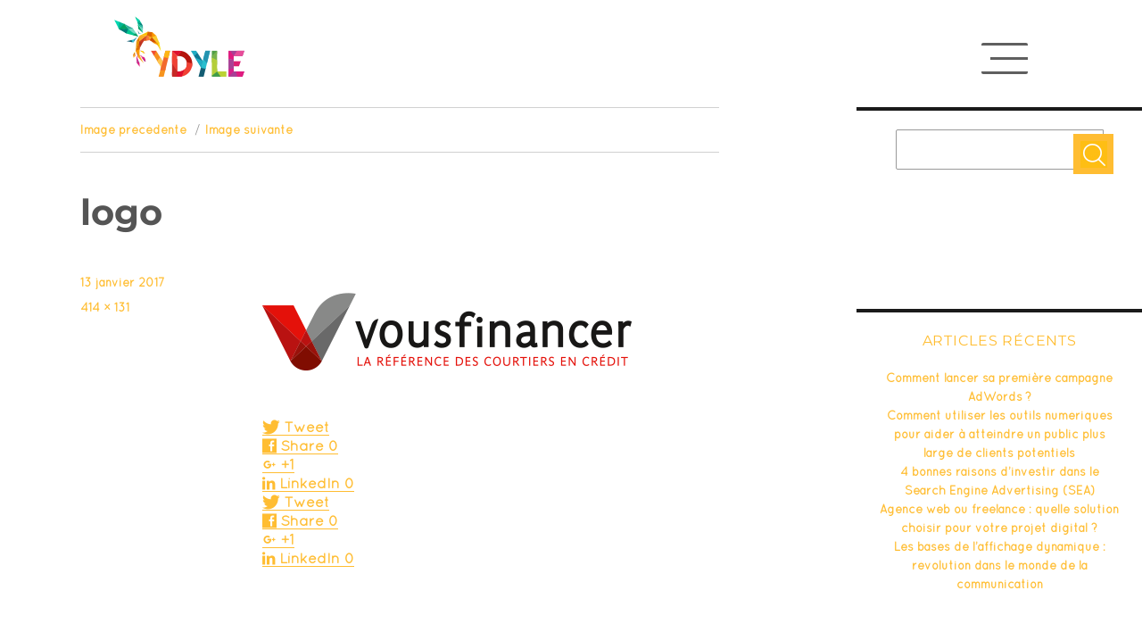

--- FILE ---
content_type: text/html; charset=UTF-8
request_url: https://www.ydyle.fr/realisations/vousfinancer/logo-2/
body_size: 10266
content:
<!DOCTYPE html>
<html lang="fr-FR" xmlns:fb="https://www.facebook.com/2008/fbml" xmlns:addthis="https://www.addthis.com/help/api-spec"  class="no-js no-touch">
<head>
	<meta charset="UTF-8">
	<meta name="viewport" content="width=device-width, initial-scale=1">
	<link rel="profile" href="http://gmpg.org/xfn/11">
		<script>(function(html){html.className = html.className.replace(/\bno-js\b/,'js')})(document.documentElement);</script>
<title>logo &#8211; Ydyle</title>
<link data-rocket-preload as="style" href="https://fonts.googleapis.com/css?family=Roboto%20Condensed%3A400%7CQuicksand%3A300%2C400%2C700&#038;display=swap" rel="preload">
<link href="https://fonts.googleapis.com/css?family=Roboto%20Condensed%3A400%7CQuicksand%3A300%2C400%2C700&#038;display=swap" media="print" onload="this.media=&#039;all&#039;" rel="stylesheet">
<noscript><link rel="stylesheet" href="https://fonts.googleapis.com/css?family=Roboto%20Condensed%3A400%7CQuicksand%3A300%2C400%2C700&#038;display=swap"></noscript>
<meta name='robots' content='max-image-preview:large' />
<link rel='dns-prefetch' href='//maps.googleapis.com' />
<link rel='dns-prefetch' href='//npmcdn.com' />
<link rel='dns-prefetch' href='//fonts.googleapis.com' />
<link href='https://fonts.gstatic.com' crossorigin rel='preconnect' />
<link rel="alternate" type="application/rss+xml" title="Ydyle &raquo; Flux" href="https://www.ydyle.fr/feed/" />
<link rel="alternate" type="application/rss+xml" title="Ydyle &raquo; Flux des commentaires" href="https://www.ydyle.fr/comments/feed/" />
<link rel="alternate" type="application/rss+xml" title="Ydyle &raquo; logo Flux des commentaires" href="https://www.ydyle.fr/realisations/vousfinancer/logo-2/feed/" />
<style id='wp-emoji-styles-inline-css'>

	img.wp-smiley, img.emoji {
		display: inline !important;
		border: none !important;
		box-shadow: none !important;
		height: 1em !important;
		width: 1em !important;
		margin: 0 0.07em !important;
		vertical-align: -0.1em !important;
		background: none !important;
		padding: 0 !important;
	}
</style>
<link rel='stylesheet' id='wp-block-library-css' href='https://www.ydyle.fr/wp-includes/css/dist/block-library/style.min.css?ver=6.4.7' media='all' />
<style id='wp-block-library-theme-inline-css'>
.wp-block-audio figcaption{color:#555;font-size:13px;text-align:center}.is-dark-theme .wp-block-audio figcaption{color:hsla(0,0%,100%,.65)}.wp-block-audio{margin:0 0 1em}.wp-block-code{border:1px solid #ccc;border-radius:4px;font-family:Menlo,Consolas,monaco,monospace;padding:.8em 1em}.wp-block-embed figcaption{color:#555;font-size:13px;text-align:center}.is-dark-theme .wp-block-embed figcaption{color:hsla(0,0%,100%,.65)}.wp-block-embed{margin:0 0 1em}.blocks-gallery-caption{color:#555;font-size:13px;text-align:center}.is-dark-theme .blocks-gallery-caption{color:hsla(0,0%,100%,.65)}.wp-block-image figcaption{color:#555;font-size:13px;text-align:center}.is-dark-theme .wp-block-image figcaption{color:hsla(0,0%,100%,.65)}.wp-block-image{margin:0 0 1em}.wp-block-pullquote{border-bottom:4px solid;border-top:4px solid;color:currentColor;margin-bottom:1.75em}.wp-block-pullquote cite,.wp-block-pullquote footer,.wp-block-pullquote__citation{color:currentColor;font-size:.8125em;font-style:normal;text-transform:uppercase}.wp-block-quote{border-left:.25em solid;margin:0 0 1.75em;padding-left:1em}.wp-block-quote cite,.wp-block-quote footer{color:currentColor;font-size:.8125em;font-style:normal;position:relative}.wp-block-quote.has-text-align-right{border-left:none;border-right:.25em solid;padding-left:0;padding-right:1em}.wp-block-quote.has-text-align-center{border:none;padding-left:0}.wp-block-quote.is-large,.wp-block-quote.is-style-large,.wp-block-quote.is-style-plain{border:none}.wp-block-search .wp-block-search__label{font-weight:700}.wp-block-search__button{border:1px solid #ccc;padding:.375em .625em}:where(.wp-block-group.has-background){padding:1.25em 2.375em}.wp-block-separator.has-css-opacity{opacity:.4}.wp-block-separator{border:none;border-bottom:2px solid;margin-left:auto;margin-right:auto}.wp-block-separator.has-alpha-channel-opacity{opacity:1}.wp-block-separator:not(.is-style-wide):not(.is-style-dots){width:100px}.wp-block-separator.has-background:not(.is-style-dots){border-bottom:none;height:1px}.wp-block-separator.has-background:not(.is-style-wide):not(.is-style-dots){height:2px}.wp-block-table{margin:0 0 1em}.wp-block-table td,.wp-block-table th{word-break:normal}.wp-block-table figcaption{color:#555;font-size:13px;text-align:center}.is-dark-theme .wp-block-table figcaption{color:hsla(0,0%,100%,.65)}.wp-block-video figcaption{color:#555;font-size:13px;text-align:center}.is-dark-theme .wp-block-video figcaption{color:hsla(0,0%,100%,.65)}.wp-block-video{margin:0 0 1em}.wp-block-template-part.has-background{margin-bottom:0;margin-top:0;padding:1.25em 2.375em}
</style>
<style id='classic-theme-styles-inline-css'>
/*! This file is auto-generated */
.wp-block-button__link{color:#fff;background-color:#32373c;border-radius:9999px;box-shadow:none;text-decoration:none;padding:calc(.667em + 2px) calc(1.333em + 2px);font-size:1.125em}.wp-block-file__button{background:#32373c;color:#fff;text-decoration:none}
</style>
<style id='global-styles-inline-css'>
body{--wp--preset--color--black: #000000;--wp--preset--color--cyan-bluish-gray: #abb8c3;--wp--preset--color--white: #fff;--wp--preset--color--pale-pink: #f78da7;--wp--preset--color--vivid-red: #cf2e2e;--wp--preset--color--luminous-vivid-orange: #ff6900;--wp--preset--color--luminous-vivid-amber: #fcb900;--wp--preset--color--light-green-cyan: #7bdcb5;--wp--preset--color--vivid-green-cyan: #00d084;--wp--preset--color--pale-cyan-blue: #8ed1fc;--wp--preset--color--vivid-cyan-blue: #0693e3;--wp--preset--color--vivid-purple: #9b51e0;--wp--preset--color--dark-gray: #1a1a1a;--wp--preset--color--medium-gray: #686868;--wp--preset--color--light-gray: #e5e5e5;--wp--preset--color--blue-gray: #4d545c;--wp--preset--color--bright-blue: #007acc;--wp--preset--color--light-blue: #9adffd;--wp--preset--color--dark-brown: #402b30;--wp--preset--color--medium-brown: #774e24;--wp--preset--color--dark-red: #640c1f;--wp--preset--color--bright-red: #ff675f;--wp--preset--color--yellow: #ffef8e;--wp--preset--gradient--vivid-cyan-blue-to-vivid-purple: linear-gradient(135deg,rgba(6,147,227,1) 0%,rgb(155,81,224) 100%);--wp--preset--gradient--light-green-cyan-to-vivid-green-cyan: linear-gradient(135deg,rgb(122,220,180) 0%,rgb(0,208,130) 100%);--wp--preset--gradient--luminous-vivid-amber-to-luminous-vivid-orange: linear-gradient(135deg,rgba(252,185,0,1) 0%,rgba(255,105,0,1) 100%);--wp--preset--gradient--luminous-vivid-orange-to-vivid-red: linear-gradient(135deg,rgba(255,105,0,1) 0%,rgb(207,46,46) 100%);--wp--preset--gradient--very-light-gray-to-cyan-bluish-gray: linear-gradient(135deg,rgb(238,238,238) 0%,rgb(169,184,195) 100%);--wp--preset--gradient--cool-to-warm-spectrum: linear-gradient(135deg,rgb(74,234,220) 0%,rgb(151,120,209) 20%,rgb(207,42,186) 40%,rgb(238,44,130) 60%,rgb(251,105,98) 80%,rgb(254,248,76) 100%);--wp--preset--gradient--blush-light-purple: linear-gradient(135deg,rgb(255,206,236) 0%,rgb(152,150,240) 100%);--wp--preset--gradient--blush-bordeaux: linear-gradient(135deg,rgb(254,205,165) 0%,rgb(254,45,45) 50%,rgb(107,0,62) 100%);--wp--preset--gradient--luminous-dusk: linear-gradient(135deg,rgb(255,203,112) 0%,rgb(199,81,192) 50%,rgb(65,88,208) 100%);--wp--preset--gradient--pale-ocean: linear-gradient(135deg,rgb(255,245,203) 0%,rgb(182,227,212) 50%,rgb(51,167,181) 100%);--wp--preset--gradient--electric-grass: linear-gradient(135deg,rgb(202,248,128) 0%,rgb(113,206,126) 100%);--wp--preset--gradient--midnight: linear-gradient(135deg,rgb(2,3,129) 0%,rgb(40,116,252) 100%);--wp--preset--font-size--small: 13px;--wp--preset--font-size--medium: 20px;--wp--preset--font-size--large: 36px;--wp--preset--font-size--x-large: 42px;--wp--preset--spacing--20: 0.44rem;--wp--preset--spacing--30: 0.67rem;--wp--preset--spacing--40: 1rem;--wp--preset--spacing--50: 1.5rem;--wp--preset--spacing--60: 2.25rem;--wp--preset--spacing--70: 3.38rem;--wp--preset--spacing--80: 5.06rem;--wp--preset--shadow--natural: 6px 6px 9px rgba(0, 0, 0, 0.2);--wp--preset--shadow--deep: 12px 12px 50px rgba(0, 0, 0, 0.4);--wp--preset--shadow--sharp: 6px 6px 0px rgba(0, 0, 0, 0.2);--wp--preset--shadow--outlined: 6px 6px 0px -3px rgba(255, 255, 255, 1), 6px 6px rgba(0, 0, 0, 1);--wp--preset--shadow--crisp: 6px 6px 0px rgba(0, 0, 0, 1);}:where(.is-layout-flex){gap: 0.5em;}:where(.is-layout-grid){gap: 0.5em;}body .is-layout-flow > .alignleft{float: left;margin-inline-start: 0;margin-inline-end: 2em;}body .is-layout-flow > .alignright{float: right;margin-inline-start: 2em;margin-inline-end: 0;}body .is-layout-flow > .aligncenter{margin-left: auto !important;margin-right: auto !important;}body .is-layout-constrained > .alignleft{float: left;margin-inline-start: 0;margin-inline-end: 2em;}body .is-layout-constrained > .alignright{float: right;margin-inline-start: 2em;margin-inline-end: 0;}body .is-layout-constrained > .aligncenter{margin-left: auto !important;margin-right: auto !important;}body .is-layout-constrained > :where(:not(.alignleft):not(.alignright):not(.alignfull)){max-width: var(--wp--style--global--content-size);margin-left: auto !important;margin-right: auto !important;}body .is-layout-constrained > .alignwide{max-width: var(--wp--style--global--wide-size);}body .is-layout-flex{display: flex;}body .is-layout-flex{flex-wrap: wrap;align-items: center;}body .is-layout-flex > *{margin: 0;}body .is-layout-grid{display: grid;}body .is-layout-grid > *{margin: 0;}:where(.wp-block-columns.is-layout-flex){gap: 2em;}:where(.wp-block-columns.is-layout-grid){gap: 2em;}:where(.wp-block-post-template.is-layout-flex){gap: 1.25em;}:where(.wp-block-post-template.is-layout-grid){gap: 1.25em;}.has-black-color{color: var(--wp--preset--color--black) !important;}.has-cyan-bluish-gray-color{color: var(--wp--preset--color--cyan-bluish-gray) !important;}.has-white-color{color: var(--wp--preset--color--white) !important;}.has-pale-pink-color{color: var(--wp--preset--color--pale-pink) !important;}.has-vivid-red-color{color: var(--wp--preset--color--vivid-red) !important;}.has-luminous-vivid-orange-color{color: var(--wp--preset--color--luminous-vivid-orange) !important;}.has-luminous-vivid-amber-color{color: var(--wp--preset--color--luminous-vivid-amber) !important;}.has-light-green-cyan-color{color: var(--wp--preset--color--light-green-cyan) !important;}.has-vivid-green-cyan-color{color: var(--wp--preset--color--vivid-green-cyan) !important;}.has-pale-cyan-blue-color{color: var(--wp--preset--color--pale-cyan-blue) !important;}.has-vivid-cyan-blue-color{color: var(--wp--preset--color--vivid-cyan-blue) !important;}.has-vivid-purple-color{color: var(--wp--preset--color--vivid-purple) !important;}.has-black-background-color{background-color: var(--wp--preset--color--black) !important;}.has-cyan-bluish-gray-background-color{background-color: var(--wp--preset--color--cyan-bluish-gray) !important;}.has-white-background-color{background-color: var(--wp--preset--color--white) !important;}.has-pale-pink-background-color{background-color: var(--wp--preset--color--pale-pink) !important;}.has-vivid-red-background-color{background-color: var(--wp--preset--color--vivid-red) !important;}.has-luminous-vivid-orange-background-color{background-color: var(--wp--preset--color--luminous-vivid-orange) !important;}.has-luminous-vivid-amber-background-color{background-color: var(--wp--preset--color--luminous-vivid-amber) !important;}.has-light-green-cyan-background-color{background-color: var(--wp--preset--color--light-green-cyan) !important;}.has-vivid-green-cyan-background-color{background-color: var(--wp--preset--color--vivid-green-cyan) !important;}.has-pale-cyan-blue-background-color{background-color: var(--wp--preset--color--pale-cyan-blue) !important;}.has-vivid-cyan-blue-background-color{background-color: var(--wp--preset--color--vivid-cyan-blue) !important;}.has-vivid-purple-background-color{background-color: var(--wp--preset--color--vivid-purple) !important;}.has-black-border-color{border-color: var(--wp--preset--color--black) !important;}.has-cyan-bluish-gray-border-color{border-color: var(--wp--preset--color--cyan-bluish-gray) !important;}.has-white-border-color{border-color: var(--wp--preset--color--white) !important;}.has-pale-pink-border-color{border-color: var(--wp--preset--color--pale-pink) !important;}.has-vivid-red-border-color{border-color: var(--wp--preset--color--vivid-red) !important;}.has-luminous-vivid-orange-border-color{border-color: var(--wp--preset--color--luminous-vivid-orange) !important;}.has-luminous-vivid-amber-border-color{border-color: var(--wp--preset--color--luminous-vivid-amber) !important;}.has-light-green-cyan-border-color{border-color: var(--wp--preset--color--light-green-cyan) !important;}.has-vivid-green-cyan-border-color{border-color: var(--wp--preset--color--vivid-green-cyan) !important;}.has-pale-cyan-blue-border-color{border-color: var(--wp--preset--color--pale-cyan-blue) !important;}.has-vivid-cyan-blue-border-color{border-color: var(--wp--preset--color--vivid-cyan-blue) !important;}.has-vivid-purple-border-color{border-color: var(--wp--preset--color--vivid-purple) !important;}.has-vivid-cyan-blue-to-vivid-purple-gradient-background{background: var(--wp--preset--gradient--vivid-cyan-blue-to-vivid-purple) !important;}.has-light-green-cyan-to-vivid-green-cyan-gradient-background{background: var(--wp--preset--gradient--light-green-cyan-to-vivid-green-cyan) !important;}.has-luminous-vivid-amber-to-luminous-vivid-orange-gradient-background{background: var(--wp--preset--gradient--luminous-vivid-amber-to-luminous-vivid-orange) !important;}.has-luminous-vivid-orange-to-vivid-red-gradient-background{background: var(--wp--preset--gradient--luminous-vivid-orange-to-vivid-red) !important;}.has-very-light-gray-to-cyan-bluish-gray-gradient-background{background: var(--wp--preset--gradient--very-light-gray-to-cyan-bluish-gray) !important;}.has-cool-to-warm-spectrum-gradient-background{background: var(--wp--preset--gradient--cool-to-warm-spectrum) !important;}.has-blush-light-purple-gradient-background{background: var(--wp--preset--gradient--blush-light-purple) !important;}.has-blush-bordeaux-gradient-background{background: var(--wp--preset--gradient--blush-bordeaux) !important;}.has-luminous-dusk-gradient-background{background: var(--wp--preset--gradient--luminous-dusk) !important;}.has-pale-ocean-gradient-background{background: var(--wp--preset--gradient--pale-ocean) !important;}.has-electric-grass-gradient-background{background: var(--wp--preset--gradient--electric-grass) !important;}.has-midnight-gradient-background{background: var(--wp--preset--gradient--midnight) !important;}.has-small-font-size{font-size: var(--wp--preset--font-size--small) !important;}.has-medium-font-size{font-size: var(--wp--preset--font-size--medium) !important;}.has-large-font-size{font-size: var(--wp--preset--font-size--large) !important;}.has-x-large-font-size{font-size: var(--wp--preset--font-size--x-large) !important;}
.wp-block-navigation a:where(:not(.wp-element-button)){color: inherit;}
:where(.wp-block-post-template.is-layout-flex){gap: 1.25em;}:where(.wp-block-post-template.is-layout-grid){gap: 1.25em;}
:where(.wp-block-columns.is-layout-flex){gap: 2em;}:where(.wp-block-columns.is-layout-grid){gap: 2em;}
.wp-block-pullquote{font-size: 1.5em;line-height: 1.6;}
</style>
<link rel='stylesheet' id='sharify-css' href='https://www.ydyle.fr/wp-content/cache/busting/1/wp-content/plugins/sharify/sharify-style.css' media='all' />
<link rel='stylesheet' id='sharify-icon-css' href='https://www.ydyle.fr/wp-content/plugins/sharify/icon/css/sharify.css' media='all' />

<link rel='stylesheet' id='parent-style-css' href='https://www.ydyle.fr/wp-content/themes/twentysixteen/style.css?ver=6.4.7' media='all' />
<link rel='stylesheet' id='reset-css' href='https://www.ydyle.fr/wp-content/themes/ydyle/assets/css/reset.css?ver=6.4.7' media='all' />
<link rel='stylesheet' id='vertical_nav-css' href='https://www.ydyle.fr/wp-content/themes/ydyle/assets/css/vertical_nav.css?ver=6.4.7' media='all' />
<link rel='stylesheet' id='normalize-css' href='https://www.ydyle.fr/wp-content/themes/ydyle/assets/fonts/font.css?ver=6.4.7' media='all' />
<link rel='stylesheet' id='demo-css' href='https://www.ydyle.fr/wp-content/themes/ydyle/assets/css/demo.css?ver=6.4.7' media='all' />
<link rel='stylesheet' id='style_menu-css' href='https://www.ydyle.fr/wp-content/themes/ydyle/assets/css/style1.css?ver=6.4.7' media='all' />
<link rel='stylesheet' id='bootstap-css-css' href='https://www.ydyle.fr/wp-content/themes/ydyle/assets/css/bootstrap-select.min.css?ver=6.4.7' media='all' />
<link rel='stylesheet' id='twentysixteen-fonts-css' href='https://www.ydyle.fr/wp-content/themes/twentysixteen/fonts/merriweather-plus-montserrat-plus-inconsolata.css?ver=20230328' media='all' />
<link rel='stylesheet' id='genericons-css' href='https://www.ydyle.fr/wp-content/themes/twentysixteen/genericons/genericons.css?ver=20201208' media='all' />
<link rel='stylesheet' id='twentysixteen-style-css' href='https://www.ydyle.fr/wp-content/themes/ydyle/style.css?ver=20250715' media='all' />
<link rel='stylesheet' id='twentysixteen-block-style-css' href='https://www.ydyle.fr/wp-content/themes/twentysixteen/css/blocks.css?ver=20240817' media='all' />
<!--[if lt IE 10]>
<link rel='stylesheet' id='twentysixteen-ie-css' href='https://www.ydyle.fr/wp-content/themes/twentysixteen/css/ie.css?ver=20170530' media='all' />
<![endif]-->
<!--[if lt IE 9]>
<link rel='stylesheet' id='twentysixteen-ie8-css' href='https://www.ydyle.fr/wp-content/themes/twentysixteen/css/ie8.css?ver=20170530' media='all' />
<![endif]-->
<!--[if lt IE 8]>
<link rel='stylesheet' id='twentysixteen-ie7-css' href='https://www.ydyle.fr/wp-content/themes/twentysixteen/css/ie7.css?ver=20170530' media='all' />
<![endif]-->
<link rel='stylesheet' id='addthis_all_pages-css' href='https://www.ydyle.fr/wp-content/plugins/addthis/frontend/build/addthis_wordpress_public.min.css?ver=6.4.7' media='all' />
<script src="https://www.ydyle.fr/wp-includes/js/jquery/jquery.min.js?ver=3.7.1" id="jquery-core-js"></script>
<script src="https://www.ydyle.fr/wp-includes/js/jquery/jquery-migrate.min.js?ver=3.4.1" id="jquery-migrate-js"></script>
<!--[if lt IE 9]>
<script src="https://www.ydyle.fr/wp-content/themes/twentysixteen/js/html5.js?ver=3.7.3" id="twentysixteen-html5-js"></script>
<![endif]-->
<script src="https://www.ydyle.fr/wp-content/themes/twentysixteen/js/keyboard-image-navigation.js?ver=20170530" id="twentysixteen-keyboard-image-navigation-js"></script>
<script id="twentysixteen-script-js-extra">
var screenReaderText = {"expand":"ouvrir le sous-menu","collapse":"fermer le sous-menu"};
</script>
<script src="https://www.ydyle.fr/wp-content/themes/twentysixteen/js/functions.js?ver=20230629" id="twentysixteen-script-js" defer data-wp-strategy="defer"></script>
<link rel="https://api.w.org/" href="https://www.ydyle.fr/wp-json/" /><link rel="alternate" type="application/json" href="https://www.ydyle.fr/wp-json/wp/v2/media/343" /><link rel="EditURI" type="application/rsd+xml" title="RSD" href="https://www.ydyle.fr/xmlrpc.php?rsd" />
<meta name="generator" content="WordPress 6.4.7" />
<link rel='shortlink' href='https://www.ydyle.fr/?p=343' />
<link rel="alternate" type="application/json+oembed" href="https://www.ydyle.fr/wp-json/oembed/1.0/embed?url=https%3A%2F%2Fwww.ydyle.fr%2Frealisations%2Fvousfinancer%2Flogo-2%2F" />
<link rel="alternate" type="text/xml+oembed" href="https://www.ydyle.fr/wp-json/oembed/1.0/embed?url=https%3A%2F%2Fwww.ydyle.fr%2Frealisations%2Fvousfinancer%2Flogo-2%2F&#038;format=xml" />
<style>.recentcomments a{display:inline !important;padding:0 !important;margin:0 !important;}</style><script data-cfasync="false" type="text/javascript">if (window.addthis_product === undefined) { window.addthis_product = "wpp"; } if (window.wp_product_version === undefined) { window.wp_product_version = "wpp-6.2.6"; } if (window.addthis_share === undefined) { window.addthis_share = {}; } if (window.addthis_config === undefined) { window.addthis_config = {"data_track_clickback":true,"ignore_server_config":true,"ui_atversion":300}; } if (window.addthis_layers === undefined) { window.addthis_layers = {}; } if (window.addthis_layers_tools === undefined) { window.addthis_layers_tools = [{"sharetoolbox":{"numPreferredServices":5,"counts":"one","size":"32px","style":"fixed","shareCountThreshold":0,"elements":".addthis_inline_share_toolbox_above"}}]; } else { window.addthis_layers_tools.push({"sharetoolbox":{"numPreferredServices":5,"counts":"one","size":"32px","style":"fixed","shareCountThreshold":0,"elements":".addthis_inline_share_toolbox_above"}});  } if (window.addthis_plugin_info === undefined) { window.addthis_plugin_info = {"info_status":"enabled","cms_name":"WordPress","plugin_name":"Share Buttons by AddThis","plugin_version":"6.2.6","plugin_mode":"WordPress","anonymous_profile_id":"wp-ceaeacb7ac9cb26a6bb8f6f77bc033e7","page_info":{"template":"posts","post_type":""},"sharing_enabled_on_post_via_metabox":false}; } 
                    (function() {
                      var first_load_interval_id = setInterval(function () {
                        if (typeof window.addthis !== 'undefined') {
                          window.clearInterval(first_load_interval_id);
                          if (typeof window.addthis_layers !== 'undefined' && Object.getOwnPropertyNames(window.addthis_layers).length > 0) {
                            window.addthis.layers(window.addthis_layers);
                          }
                          if (Array.isArray(window.addthis_layers_tools)) {
                            for (i = 0; i < window.addthis_layers_tools.length; i++) {
                              window.addthis.layers(window.addthis_layers_tools[i]);
                            }
                          }
                        }
                     },1000)
                    }());
                </script> <script data-cfasync="false" type="text/javascript" src="https://s7.addthis.com/js/300/addthis_widget.js#pubid=wp-ceaeacb7ac9cb26a6bb8f6f77bc033e7" async="async"></script><link rel="icon" href="https://www.ydyle.fr/wp-content/uploads/2016/09/cropped-favicon-32x32.png" sizes="32x32" />
<link rel="icon" href="https://www.ydyle.fr/wp-content/uploads/2016/09/cropped-favicon-192x192.png" sizes="192x192" />
<link rel="apple-touch-icon" href="https://www.ydyle.fr/wp-content/uploads/2016/09/cropped-favicon-180x180.png" />
<meta name="msapplication-TileImage" content="https://www.ydyle.fr/wp-content/uploads/2016/09/cropped-favicon-270x270.png" />
    <script src="https://www.ydyle.fr/wp-content/themes/ydyle/assets/js/modernizr.custom.js"></script>
    
<!--    <link href="https://fonts.googleapis.com/css?family=Oswald:300,400,700" rel="stylesheet">-->
<meta name="generator" content="WP Rocket 3.19.4" data-wpr-features="wpr_desktop" /></head>

<body class="attachment attachment-template-default single single-attachment postid-343 attachmentid-343 attachment-png wp-custom-logo wp-embed-responsive group-blog">

<div data-rocket-location-hash="54257ff4dc2eb7aae68fa23eb5f11e06" id="page" class="site">
	<div data-rocket-location-hash="c128208b69e5beb386cef6c7b25acc2c" class="site-inner">
		<a class="skip-link screen-reader-text" href="#content">Aller au contenu</a>

		<header data-rocket-location-hash="3aac4d8246fcaf598b64e414de8bbaab" id="masthead" class="site-header" role="banner">
			<div class="site-header-main">
				<div class="site-branding">
					<a href="https://www.ydyle.fr/" class="custom-logo-link" rel="home"><img width="146" height="68" src="https://www.ydyle.fr/wp-content/uploads/2016/09/ydyle_logo.png" class="custom-logo" alt="Ydyle" decoding="async" /></a>                    <button id="trigger-overlay" type="button"></button>



				</div><!-- .site-branding -->

				


							</div><!-- .site-header-main -->

					</header><!-- .site-header -->

		<div data-rocket-location-hash="9aeef69b3a30307314ed240f74205056" id="content" class="site-content">
            <div class="overlay overlay-slidedown">
                <button type="button" class="overlay-close">Close</button>
                <nav>
                    <div class="inner_nav">
                        <div class="hide_scroll">
                            <div class="menu-main-container"><ul id="menu-main" class="menu"><li id="menu-item-154" class="menu-item menu-item-type-custom menu-item-object-custom menu-item-154"><a href="/">Home</a></li>
<li id="menu-item-157" class="menu-item menu-item-type-post_type menu-item-object-page menu-item-157"><a href="https://www.ydyle.fr/agence-seo-sea-smo/">Agence</a></li>
<li id="menu-item-158" class="menu-item menu-item-type-custom menu-item-object-custom menu-item-has-children menu-item-158"><a href="#">Services</a>
<ul class="sub-menu">
	<li id="menu-item-163" class="menu-item menu-item-type-post_type menu-item-object-page menu-item-163"><a href="https://www.ydyle.fr/agence-referencement-naturel/">Référencement naturel</a></li>
	<li id="menu-item-164" class="menu-item menu-item-type-post_type menu-item-object-page menu-item-164"><a href="https://www.ydyle.fr/agence-adwords-sea/">Référencement Payant</a></li>
	<li id="menu-item-165" class="menu-item menu-item-type-post_type menu-item-object-page menu-item-165"><a href="https://www.ydyle.fr/agence-relations-presse-digitales/">Relations presse digitales</a></li>
	<li id="menu-item-161" class="menu-item menu-item-type-post_type menu-item-object-page menu-item-161"><a href="https://www.ydyle.fr/agence-web-creation-site-internet/">Développement web</a></li>
	<li id="menu-item-159" class="menu-item menu-item-type-post_type menu-item-object-page menu-item-159"><a href="https://www.ydyle.fr/agence-design-graphisme/">Agence de graphisme</a></li>
	<li id="menu-item-162" class="menu-item menu-item-type-post_type menu-item-object-page menu-item-162"><a href="https://www.ydyle.fr/formation-seo/">Formation SEO</a></li>
	<li id="menu-item-160" class="menu-item menu-item-type-post_type menu-item-object-page menu-item-160"><a href="https://www.ydyle.fr/community-management/">Community Management</a></li>
</ul>
</li>
<li id="menu-item-155" class="menu-item menu-item-type-post_type menu-item-object-page menu-item-155"><a href="https://www.ydyle.fr/projets/">Références</a></li>
<li id="menu-item-156" class="menu-item menu-item-type-post_type menu-item-object-page menu-item-156"><a href="https://www.ydyle.fr/blog/">Blog</a></li>
<li id="menu-item-170" class="menu-item menu-item-type-post_type menu-item-object-page menu-item-170"><a href="https://www.ydyle.fr/contact/">Contact</a></li>
</ul></div>                        </div>
                    </div>
                    <div class="social_container">
                        <div class="social_header">
                            <a href="https://twitter.com/AgenceYdyle" class="header_twitter icons_header" target="_blank"></a>
                            <a href="https://www.facebook.com/agenceydyle/" class="header_fb icons_header" target="_blank"></a>
                        </div>
                    </div>
                </nav>


            </div>

	<div id="primary" class="content-area">
		<main id="main" class="site-main">

			
			<article id="post-343" class="post-343 attachment type-attachment status-inherit hentry">

				<nav id="image-navigation" class="navigation image-navigation">
					<div class="nav-links">
						<div class="nav-previous"><a href='https://www.ydyle.fr/realisations/vousfinancer/apercu-works-vous-financer/'>Image précédente</a></div>
						<div class="nav-next"><a href='https://www.ydyle.fr/realisations/vousfinancer/presentation-wks-vous-financer/'>Image suivante</a></div>
					</div><!-- .nav-links -->
				</nav><!-- .image-navigation -->

				<header class="entry-header">
					<h1 class="entry-title">logo</h1>				</header><!-- .entry-header -->

				<div class="entry-content">

					<div class="entry-attachment">
						<img width="414" height="131" src="https://www.ydyle.fr/wp-content/uploads/2017/01/logo-1.png" class="attachment-large size-large" alt="" decoding="async" fetchpriority="high" srcset="https://www.ydyle.fr/wp-content/uploads/2017/01/logo-1.png 414w, https://www.ydyle.fr/wp-content/uploads/2017/01/logo-1-300x95.png 300w" sizes="(max-width: 414px) 85vw, 414px" />
						
						</div><!-- .entry-attachment -->

						<div class="at-above-post addthis_tool" data-url="https://www.ydyle.fr/realisations/vousfinancer/logo-2/"></div><div class="sharify-container"><ul><li class="sharify-btn-twitter">
								<a title="Tweet on Twitter" href="https://twitter.com/intent/tweet?text=logo: https://www.ydyle.fr/realisations/vousfinancer/logo-2/" onclick="window.open(this.href, 'mywin','left=50,top=50,width=600,height=350,toolbar=0'); return false;">
									<span class="sharify-icon"><i class="sharify sharify-twitter"></i></span>
									<span class="sharify-title">Tweet</span>
								</a>
							</li><li class="sharify-btn-facebook">
								<a title="Share on Facebook" href="http://www.facebook.com/sharer.php?u=https%3A%2F%2Fwww.ydyle.fr%2Frealisations%2Fvousfinancer%2Flogo-2%2F" onclick="window.open(this.href, 'mywin','left=50,top=50,width=600,height=350,toolbar=0'); return false;">
									<span class="sharify-icon"><i class="sharify sharify-facebook"></i></span>
									<span class="sharify-title">Share</span>
									<span class="sharify-count">0</span>
								</a>
							</li><li class="sharify-btn-gplus">
								<a title="Share on Google+" href="http://plus.google.com/share?url=https://www.ydyle.fr/realisations/vousfinancer/logo-2/" onclick="window.open(this.href, 'mywin','left=50,top=50,width=600,height=350,toolbar=0'); return false;">
									<span class="sharify-icon"><i class="sharify sharify-gplus"></i></span>
									<span class="sharify-title">+1</span>
								</a>
							</li><li class="sharify-btn-linkedin">
								<a title="Share on Linkedin" href="https://www.linkedin.com/shareArticle?mini=true&url=https://www.ydyle.fr/realisations/vousfinancer/logo-2/&title=logo" onclick="if(!document.getElementById('td_social_networks_buttons')){window.open(this.href, 'mywin','left=50,top=50,width=600,height=350,toolbar=0'); return false;}" >
									<span class="sharify-icon"><i class="sharify sharify-linkedin"></i></span>
									<span class="sharify-title">LinkedIn</span>
									<span class="sharify-count">0</span>
								</a>
							</li></ul></div><div class="sharify-container"><ul><li class="sharify-btn-twitter">
								<a title="Tweet on Twitter" href="https://twitter.com/intent/tweet?text=logo: https://www.ydyle.fr/realisations/vousfinancer/logo-2/" onclick="window.open(this.href, 'mywin','left=50,top=50,width=600,height=350,toolbar=0'); return false;">
									<span class="sharify-icon"><i class="sharify sharify-twitter"></i></span>
									<span class="sharify-title">Tweet</span>
								</a>
							</li><li class="sharify-btn-facebook">
								<a title="Share on Facebook" href="http://www.facebook.com/sharer.php?u=https%3A%2F%2Fwww.ydyle.fr%2Frealisations%2Fvousfinancer%2Flogo-2%2F" onclick="window.open(this.href, 'mywin','left=50,top=50,width=600,height=350,toolbar=0'); return false;">
									<span class="sharify-icon"><i class="sharify sharify-facebook"></i></span>
									<span class="sharify-title">Share</span>
									<span class="sharify-count">0</span>
								</a>
							</li><li class="sharify-btn-gplus">
								<a title="Share on Google+" href="http://plus.google.com/share?url=https://www.ydyle.fr/realisations/vousfinancer/logo-2/" onclick="window.open(this.href, 'mywin','left=50,top=50,width=600,height=350,toolbar=0'); return false;">
									<span class="sharify-icon"><i class="sharify sharify-gplus"></i></span>
									<span class="sharify-title">+1</span>
								</a>
							</li><li class="sharify-btn-linkedin">
								<a title="Share on Linkedin" href="https://www.linkedin.com/shareArticle?mini=true&url=https://www.ydyle.fr/realisations/vousfinancer/logo-2/&title=logo" onclick="if(!document.getElementById('td_social_networks_buttons')){window.open(this.href, 'mywin','left=50,top=50,width=600,height=350,toolbar=0'); return false;}" >
									<span class="sharify-icon"><i class="sharify sharify-linkedin"></i></span>
									<span class="sharify-title">LinkedIn</span>
									<span class="sharify-count">0</span>
								</a>
							</li></ul></div><!-- AddThis Advanced Settings above via filter on the_content --><!-- AddThis Advanced Settings below via filter on the_content --><!-- AddThis Advanced Settings generic via filter on the_content --><!-- AddThis Share Buttons above via filter on the_content --><!-- AddThis Share Buttons below via filter on the_content --><div class="at-below-post addthis_tool" data-url="https://www.ydyle.fr/realisations/vousfinancer/logo-2/"></div><!-- AddThis Share Buttons generic via filter on the_content -->					</div><!-- .entry-content -->

					<footer class="entry-footer">
					<span class="posted-on"><span class="screen-reader-text">Publié le </span><a href="https://www.ydyle.fr/realisations/vousfinancer/logo-2/" rel="bookmark"><time class="entry-date published updated" datetime="2017-01-13T17:41:48+01:00">13 janvier 2017</time></a></span>						<span class="full-size-link"><span class="screen-reader-text">Taille réelle </span><a href="https://www.ydyle.fr/wp-content/uploads/2017/01/logo-1.png">414 &times; 131</a></span>											</footer><!-- .entry-footer -->
				</article><!-- #post-343 -->

				
<div id="comments" class="comments-area">

	
	
		<div id="respond" class="comment-respond">
		<h2 id="reply-title" class="comment-reply-title">Laisser un commentaire <small><a rel="nofollow" id="cancel-comment-reply-link" href="/realisations/vousfinancer/logo-2/#respond" style="display:none;">Annuler la réponse</a></small></h2><form action="https://www.ydyle.fr/wp-comments-post.php" method="post" id="commentform" class="comment-form" novalidate><p class="comment-notes"><span id="email-notes">Votre adresse e-mail ne sera pas publiée.</span> <span class="required-field-message">Les champs obligatoires sont indiqués avec <span class="required">*</span></span></p><p class="comment-form-author"><label for="author">Nom <span class="required">*</span></label> <input id="author" name="author" type="text" value="" size="30" maxlength="245" autocomplete="name" required /></p>
<p class="comment-form-email"><label for="email">E-mail <span class="required">*</span></label> <input id="email" name="email" type="email" value="" size="30" maxlength="100" aria-describedby="email-notes" autocomplete="email" required /></p><p class="comment-form-author"><label for="sujet">Sujet</label>
        <input id="sujet" name="sujet" size="30" type="text" /></p>
<p class="comment-form-cookies-consent"><input id="wp-comment-cookies-consent" name="wp-comment-cookies-consent" type="checkbox" value="yes" /> <label for="wp-comment-cookies-consent">Enregistrer mon nom, mon e-mail et mon site dans le navigateur pour mon prochain commentaire.</label></p>
<p class="comment-form-comment"><label for="comment">Commentaire <span class="required">*</span></label> <textarea id="comment" name="comment" cols="45" rows="8" maxlength="65525" required></textarea></p><p class="form-submit"><input name="submit" type="submit" id="submit" class="submit" value="Laisser un commentaire" /> <input type='hidden' name='comment_post_ID' value='343' id='comment_post_ID' />
<input type='hidden' name='comment_parent' id='comment_parent' value='0' />
</p><p style="display: none;"><input type="hidden" id="akismet_comment_nonce" name="akismet_comment_nonce" value="9f12d06ed5" /></p><p style="display: none !important;" class="akismet-fields-container" data-prefix="ak_"><label>&#916;<textarea name="ak_hp_textarea" cols="45" rows="8" maxlength="100"></textarea></label><input type="hidden" id="ak_js_1" name="ak_js" value="199"/><script>document.getElementById( "ak_js_1" ).setAttribute( "value", ( new Date() ).getTime() );</script></p></form>	</div><!-- #respond -->
	
</div><!-- .comments-area -->

	<nav class="navigation post-navigation" aria-label="Publications">
		<h2 class="screen-reader-text">Navigation de l’article</h2>
		<div class="nav-links"><div class="nav-previous"><a href="https://www.ydyle.fr/realisations/vousfinancer/" rel="prev"><span class="meta-nav">Publié dans</span><span class="post-title">vousfinancer</span></a></div></div>
	</nav>
		</main><!-- .site-main -->
	</div><!-- .content-area -->


	<aside id="secondary" class="sidebar widget-area">
		<section id="search-2" class="widget widget_search">
<form role="search" method="get" class="search-form" action="https://www.ydyle.fr/">
	<label>
		<span class="screen-reader-text">Recherche pour :</span>
		<input type="search" class="search-field" placeholder="" value="" name="s" />
	</label>
	<button type="submit" class="custom_search_btn"></button>
</form>
</section>
		<section id="recent-posts-2" class="widget widget_recent_entries">
		<h2 class="widget-title">Articles récents</h2><nav aria-label="Articles récents">
		<ul>
											<li>
					<a href="https://www.ydyle.fr/comment-lancer-sa-premiere-campagne-adwords/">Comment lancer sa première campagne AdWords ?</a>
									</li>
											<li>
					<a href="https://www.ydyle.fr/comment-utiliser-les-outils-numeriques-pour-aider-a-atteindre-un-public-plus-large-de-clients-potentiels/">Comment utiliser les outils numériques pour aider à atteindre un public plus large de clients potentiels</a>
									</li>
											<li>
					<a href="https://www.ydyle.fr/4-bonnes-raisons-dinvestir-dans-le-search-engine-advertising-sea/">4 bonnes raisons d’investir dans le Search Engine Advertising (SEA)</a>
									</li>
											<li>
					<a href="https://www.ydyle.fr/agence-web-ou-freelance-quelle-solution-choisir-pour-votre-projet-digital/">Agence web ou freelance : quelle solution choisir pour votre projet digital ?</a>
									</li>
											<li>
					<a href="https://www.ydyle.fr/les-bases-de-laffichage-dynamique-revolution-dans-le-monde-de-la-communication/">Les bases de l&rsquo;affichage dynamique : révolution dans le monde de la communication</a>
									</li>
					</ul>

		</nav></section><section id="recent-comments-2" class="widget widget_recent_comments"><h2 class="widget-title">Commentaires récents</h2><nav aria-label="Commentaires récents"><ul id="recentcomments"><li class="recentcomments"><span class="comment-author-link">José PEREZ</span> dans <a href="https://www.ydyle.fr/referencement-naturel-google/#comment-19">Référencement naturel Google : les 10 astuces qui vont changer votre SEO !</a></li></ul></nav></section><section id="archives-2" class="widget widget_archive"><h2 class="widget-title">Archives</h2><nav aria-label="Archives">
			<ul>
					<li><a href='https://www.ydyle.fr/2025/04/'>avril 2025</a></li>
	<li><a href='https://www.ydyle.fr/2024/06/'>juin 2024</a></li>
	<li><a href='https://www.ydyle.fr/2024/05/'>mai 2024</a></li>
	<li><a href='https://www.ydyle.fr/2024/04/'>avril 2024</a></li>
	<li><a href='https://www.ydyle.fr/2023/11/'>novembre 2023</a></li>
	<li><a href='https://www.ydyle.fr/2023/10/'>octobre 2023</a></li>
	<li><a href='https://www.ydyle.fr/2023/09/'>septembre 2023</a></li>
	<li><a href='https://www.ydyle.fr/2023/07/'>juillet 2023</a></li>
	<li><a href='https://www.ydyle.fr/2023/05/'>mai 2023</a></li>
	<li><a href='https://www.ydyle.fr/2020/02/'>février 2020</a></li>
	<li><a href='https://www.ydyle.fr/2020/01/'>janvier 2020</a></li>
	<li><a href='https://www.ydyle.fr/2019/10/'>octobre 2019</a></li>
	<li><a href='https://www.ydyle.fr/2019/04/'>avril 2019</a></li>
	<li><a href='https://www.ydyle.fr/2019/01/'>janvier 2019</a></li>
	<li><a href='https://www.ydyle.fr/2018/12/'>décembre 2018</a></li>
	<li><a href='https://www.ydyle.fr/2018/11/'>novembre 2018</a></li>
	<li><a href='https://www.ydyle.fr/2018/09/'>septembre 2018</a></li>
	<li><a href='https://www.ydyle.fr/2018/08/'>août 2018</a></li>
	<li><a href='https://www.ydyle.fr/2018/05/'>mai 2018</a></li>
	<li><a href='https://www.ydyle.fr/2018/04/'>avril 2018</a></li>
	<li><a href='https://www.ydyle.fr/2018/03/'>mars 2018</a></li>
	<li><a href='https://www.ydyle.fr/2018/02/'>février 2018</a></li>
	<li><a href='https://www.ydyle.fr/2018/01/'>janvier 2018</a></li>
	<li><a href='https://www.ydyle.fr/2017/07/'>juillet 2017</a></li>
	<li><a href='https://www.ydyle.fr/2017/06/'>juin 2017</a></li>
	<li><a href='https://www.ydyle.fr/2017/05/'>mai 2017</a></li>
	<li><a href='https://www.ydyle.fr/2017/04/'>avril 2017</a></li>
	<li><a href='https://www.ydyle.fr/2017/03/'>mars 2017</a></li>
	<li><a href='https://www.ydyle.fr/2017/02/'>février 2017</a></li>
	<li><a href='https://www.ydyle.fr/2016/11/'>novembre 2016</a></li>
	<li><a href='https://www.ydyle.fr/2016/10/'>octobre 2016</a></li>
			</ul>

			</nav></section><section id="categories-2" class="widget widget_categories"><h2 class="widget-title">Catégories</h2><nav aria-label="Catégories">
			<ul>
					<li class="cat-item cat-item-16"><a href="https://www.ydyle.fr/category/innovation/">Innovation</a>
</li>
	<li class="cat-item cat-item-14"><a href="https://www.ydyle.fr/category/redaction/">Rédaction de contenu</a>
</li>
	<li class="cat-item cat-item-1"><a href="https://www.ydyle.fr/category/reference/">Référence</a>
</li>
	<li class="cat-item cat-item-11"><a href="https://www.ydyle.fr/category/seo/">Référencement naturel (SEO)</a>
</li>
	<li class="cat-item cat-item-13"><a href="https://www.ydyle.fr/category/sea/">Référencement payant (SEA)</a>
</li>
	<li class="cat-item cat-item-12"><a href="https://www.ydyle.fr/category/relations-press/">Relations presse digitales</a>
</li>
			</ul>

			</nav></section><section id="meta-2" class="widget widget_meta"><h2 class="widget-title">Méta</h2><nav aria-label="Méta">
		<ul>
						<li><a href="https://www.ydyle.fr/wp-login.php">Connexion</a></li>
			<li><a href="https://www.ydyle.fr/feed/">Flux des publications</a></li>
			<li><a href="https://www.ydyle.fr/comments/feed/">Flux des commentaires</a></li>

			<li><a href="https://fr.wordpress.org/">Site de WordPress-FR</a></li>
		</ul>

		</nav></section>	</aside><!-- .sidebar .widget-area -->
        <div class="goTop"><img alt="goback" src="https://www.ydyle.fr/wp-content/themes/ydyle/assets/images/footer/goback.png"/></div>
		</div><!-- .site-content -->

		<footer id="colophon" class="site-footer" >
			<div class="logo_footer">
                <div class="img_footer"><a href="https://www.ydyle.fr/" class="over"></a></div>
<!--                <img src="--><!--"  alt="logo_footer"/>-->
            </div>
            <div class="contact_footer">
                <p>contact@ydyle.fr</p>
            </div>
            <div class="adresse_footer">
                <p>35 Avenue Paul Doumer<br />
75116 Paris // FRANCE</p>
            </div>
            <div class="footer_social">
                <a href="https://www.facebook.com/agenceydyle/" class="social facebook"></a>
                <a href="https://twitter.com/AgenceYdyle" class="social twitter"></a>
                <div class="clearBoth"></div>
            </div>
            <div class="clearBoth"></div>
		</footer><!-- .site-footer -->
	</div><!-- .site-inner -->
</div><!-- .site -->

<script src="https://maxcdn.bootstrapcdn.com/bootstrap/3.3.4/js/bootstrap.min.js"></script>
<script src="https://www.ydyle.fr/wp-content/plugins/sharify/admin/inc/sharifycounts.js?ver=1.4" id="sharify-counts-js"></script>
<script src="https://www.ydyle.fr/wp-content/themes/ydyle/assets/js/classie.js?ver=1.0.0" id="classie-js"></script>
<script src="https://www.ydyle.fr/wp-content/themes/ydyle/assets/js/demo1.js?ver=1.0.0" id="demo1-js"></script>
<script src="https://www.ydyle.fr/wp-content/themes/ydyle/assets/js/custom_window.js?ver=1.0.0" id="custom-js"></script>
<script src="https://maps.googleapis.com/maps/api/js?key=AIzaSyCtf2zvQLC5tKr5x9Nj_omnp-pv5-IC8hY&amp;callback=init&amp;ver=1.0.0" id="infobubble-js"></script>
<script src="https://npmcdn.com/isotope-layout@3.0.1/dist/isotope.pkgd.js?ver=1.0.0" id="isotop-js"></script>
<script src="https://www.ydyle.fr/wp-content/themes/ydyle/assets/js/bootstrap-select.min.js?ver=1.0.0" id="bootstrap-js-js"></script>
<script src="https://www.ydyle.fr/wp-content/themes/ydyle/assets/js/ydyle.js?ver=1.0.0" id="ydyle-js"></script>
<script src="https://www.ydyle.fr/wp-includes/js/comment-reply.min.js?ver=6.4.7" id="comment-reply-js" async data-wp-strategy="async"></script>
<script defer src="https://www.ydyle.fr/wp-content/plugins/akismet/_inc/akismet-frontend.js?ver=1762970275" id="akismet-frontend-js"></script>
<script>var rocket_beacon_data = {"ajax_url":"https:\/\/www.ydyle.fr\/wp-admin\/admin-ajax.php","nonce":"e145543939","url":"https:\/\/www.ydyle.fr\/realisations\/vousfinancer\/logo-2","is_mobile":false,"width_threshold":1600,"height_threshold":700,"delay":500,"debug":null,"status":{"atf":true,"lrc":true,"preconnect_external_domain":true},"elements":"img, video, picture, p, main, div, li, svg, section, header, span","lrc_threshold":1800,"preconnect_external_domain_elements":["link","script","iframe"],"preconnect_external_domain_exclusions":["static.cloudflareinsights.com","rel=\"profile\"","rel=\"preconnect\"","rel=\"dns-prefetch\"","rel=\"icon\""]}</script><script data-name="wpr-wpr-beacon" src='https://www.ydyle.fr/wp-content/plugins/wp-rocket/assets/js/wpr-beacon.min.js' async></script></body>
</html>

<!-- This website is like a Rocket, isn't it? Performance optimized by WP Rocket. Learn more: https://wp-rocket.me - Debug: cached@1769152955 -->

--- FILE ---
content_type: text/css; charset=utf-8
request_url: https://www.ydyle.fr/wp-content/themes/ydyle/assets/fonts/font.css?ver=6.4.7
body_size: 280
content:
@font-face {
  font-family: 'Code-Light';
  src: url('Code-Light.eot');
  src: url('Code-Light.woff2') format('woff2'),
       url('Code-Light.woff') format('woff'),
       url('Code-Light.ttf') format('truetype'),
       url('Code-Light.svg#Code-Light') format('svg'),
       url('Code-Light.eot?#iefix') format('embedded-opentype');
  font-weight: normal;
  font-style: normal;
}


@font-face {
    font-family: 'Oswald';
    src: url('Oswald-Medium.eot');
    src: url('Oswald-Medium.woff2') format('woff2'),
    url('Oswald-Medium.woff') format('woff'),
    url('Oswald-Medium.ttf') format('truetype'),
    url('Oswald-Medium.svg#Oswald-Medium') format('svg'),
    url('Oswald-Medium.eot?#iefix') format('embedded-opentype');
    font-weight: normal;
    font-style: normal;
}

@font-face {
    font-family: 'Quicksand-Bold';
    src: url('Quicksand-Bold.eot');
    src: url('Quicksand-Bold.woff2') format('woff2'),
    url('Quicksand-Bold.woff') format('woff'),
    url('Quicksand-Bold.ttf') format('truetype'),
    url('Quicksand-Bold.svg#Quicksand-Bold') format('svg'),
    url('Quicksand-Bold.eot?#iefix') format('embedded-opentype');
    font-weight: normal;
    font-style: normal;
}

@font-face {
    font-family: 'Oswald-Bold';
    src: url('Oswald-Bold.eot');
    src: url('Oswald-Bold.woff2') format('woff2'),
    url('Oswald-Bold.woff') format('woff'),
    url('Oswald-Bold.ttf') format('truetype'),
    url('Oswald-Bold.svg#Oswald-Bold') format('svg'),
    url('Oswald-Bold.eot?#iefix') format('embedded-opentype');
    font-weight: normal;
    font-style: normal;
}


@font-face {
    font-family: 'Oswald-ExtraLight';
    src: url('Oswald-ExtraLight.eot');
    src: url('Oswald-ExtraLight.woff2') format('woff2'),
    url('Oswald-ExtraLight.woff') format('woff'),
    url('Oswald-ExtraLight.ttf') format('truetype'),
    url('Oswald-ExtraLight.svg#Oswald-ExtraLight') format('svg'),
    url('Oswald-ExtraLight.eot?#iefix') format('embedded-opentype');
    font-weight: normal;
    font-style: normal;
}

@font-face {
    font-family: 'Oswald-Light';
    src: url('Oswald-Light.eot');
    src: url('Oswald-Light.woff2') format('woff2'),
    url('Oswald-Light.woff') format('woff'),
    url('Oswald-Light.ttf') format('truetype'),
    url('Oswald-Light.svg#Oswald-Light') format('svg'),
    url('Oswald-Light.eot?#iefix') format('embedded-opentype');
    font-weight: normal;
    font-style: normal;
}

@font-face {
    font-family: 'Quicksand-Regular';
    src: url('Quicksand-Regular.eot');
    src: url('Quicksand-Regular.woff2') format('woff2'),
    url('Quicksand-Regular.woff') format('woff'),
    url('Quicksand-Regular.ttf') format('truetype'),
    url('Quicksand-Regular.svg#Quicksand-Regular') format('svg'),
    url('Quicksand-Regular.eot?#iefix') format('embedded-opentype');
    font-weight: normal;
    font-style: normal;
}





--- FILE ---
content_type: text/css; charset=utf-8
request_url: https://www.ydyle.fr/wp-content/themes/ydyle/assets/css/demo.css?ver=6.4.7
body_size: 826
content:


*, *:after, *:before { -webkit-box-sizing: border-box; -moz-box-sizing: border-box; box-sizing: border-box; }
.clearfix:before, .clearfix:after { content: ''; display: table; }
.clearfix:after { clear: both; }

body {
	background: #fff;
	color: #8a8c7e;
	font-size: 100%;
	line-height: 1.25;
	font-family: 'Lato', 'Avenir Next', Arial, sans-serif;
}

a {
	color: #99cc33;
	text-decoration: none;
	outline: none;
}

a:hover, a:focus {
	color: #373e18;
}

.codrops-header {
	margin: 0 auto;
	padding: 2em 0 0;
	text-align: center;
}

.codrops-header h1 {
	margin: 0;
	font-weight: 300;
	font-size: 2.5em;
}

.codrops-header h1 span {
	display: block;
	padding: 0 0 0.6em 0.1em;
	font-size: 0.6em;
	opacity: 0.7;
}

/* To Navigation Style */
.codrops-top {
	width: 100%;
	text-transform: uppercase;
	font-weight: 600;
	font-size: 0.69em;
	line-height: 2.2;
	background: #fff;
}

.codrops-top a {
	display: inline-block;
	padding: 0 1em;
	text-decoration: none;
}

.codrops-top span.right {
	float: right;
}

.codrops-top span.right a {
	display: block;
	float: left;
}

.codrops-icon:before {
	margin: 0 4px;
	text-transform: none;
	font-weight: normal;
	font-style: normal;
	font-variant: normal;
	font-family: 'codropsicons';
	line-height: 1;
	speak: none;
	-webkit-font-smoothing: antialiased;
}

.codrops-icon-drop:before {
	content: "\e001";
}

.codrops-icon-prev:before {
	content: "\e004";
}

.codrops-demos {
	margin: 30px auto 0;
	padding: 30px 0;
}

.codrops-demos a,
section button {
	display: inline-block;
	background: #a9a9a9;
	color: #fff;
	font-weight: 400;
	padding: 10px 20px;
	margin: 5px;
	text-transform: uppercase;
	border-radius: 2px;
	letter-spacing: 1px;
}

.codrops-demos a:hover,
.codrops-demos a:active,
.codrops-demos a.current-demo {
	background: #777;
}

section {
	padding: 1em 2em 5em;
	text-align: center;
	font-size: 1.5em;
}

section p {
	max-width: 600px;
	margin: 0 auto;
	padding: 20px 0;
}

section button {
	border: none;
	padding: 15px 30px;
	outline: none;
	background: #85b91e;
}

.related > a {
	border: 1px solid #99cc33;
	display: inline-block;
	text-align: center;
	margin: 20px 10px;
	padding: 25px;
	color: #99cc33;
	opacity: 0.8;
	-webkit-transition: color 0.3s, border-color 0.3s;
	transition: color 0.3s, border-color 0.3s;
	-webkit-backface-visibility: hidden;
}

.related a:hover {
	border-color: #82b222;
	color: #82b222;
}

.related a img {
	max-width: 100%;
}

.related a h3 {
	margin: 0;
	padding: 0.5em 0 0.3em;
	max-width: 300px;
	text-align: left;
	font-size: 65%;
	font-weight: 400;
}

@media screen and (max-width: 25em) {
	.codrops-icon span {
		display: none;
	}
}

--- FILE ---
content_type: text/css; charset=utf-8
request_url: https://www.ydyle.fr/wp-content/themes/ydyle/assets/css/style1.css?ver=6.4.7
body_size: 617
content:
/* Overlay style */



/* Overlay style */
.overlay {
    position: fixed;
    width: 100%;
    height: 100%;
    top: 0;
    left: 0;
    z-index: 999;
    background: rgba(34, 33, 38, 0.9);
}

/* Overlay closing cross */
.overlay .overlay-close {
    width: 80px;
    height: 80px;
    position: absolute;
    top: 10%;
    overflow: hidden;
    border: none;
    background: url(../images/header/close.png) no-repeat center center;
    text-indent: 200%;
    color: transparent;
    outline: none;
    z-index: 100;
    right: 10%;
}

/* Menu style */
.overlay nav {
    text-align: center;
    position: relative;
    top: 50%;
    height: 60%;
    -webkit-transform: translateY(-50%);
    transform: translateY(-50%);
}

.overlay ul {
    list-style: none;
    padding: 0;
    margin: 0 auto;
    display: inline-block;
    width: 100%;
    height: 100%;
    position: relative;
}

.overlay ul li {
    display: block;
    /*height: 20%;*/
    height: calc(100% / 5);
    min-height: 54px;
    -webkit-backface-visibility: hidden;
    backface-visibility: hidden;
}
.overlay ul li:hover {

}


.overlay ul li a {
    font-family: 'Oswald-Light';
    padding: 15px;
    font-size: 28px;
    display: block;
    text-transform: uppercase;
    color: #555555;

    /*-webkit-transition: all 0.5s ease-in-out;*/
    /*-moz-transition:  all 0.5s ease-in-out;*/
    /*transition:  all 0.5s ease-in-out;*/
}

.overlay ul li a:hover,
.overlay ul li.menu-item-has-children.active > a {
    color: #fff;
    background-color:  #18ebc8;
}

/* Effects */
.overlay-slidedown {
    visibility: hidden;
    -webkit-transform: translateX(100%);
    transform: translateX(100%);
    -webkit-transition: -webkit-transform 0.4s ease-in-out, visibility 0s 0.4s;
    transition: transform 0.4s ease-in-out, visibility 0s 0.4s;
}

.overlay-slidedown.open {
    visibility: visible;
    -webkit-transform: translateX(0%);
    transform: translateX(0%);
    -webkit-transition: -webkit-transform 0.4s ease-in-out;
    transition: transform 0.4s ease-in-out;
}

@media screen and (max-height: 30.5em) {
    .overlay nav {
        height: 70%;
        font-size: 34px;
    }
    .overlay ul li {
        min-height: 34px;
    }
}

--- FILE ---
content_type: text/css; charset=utf-8
request_url: https://www.ydyle.fr/wp-content/themes/ydyle/assets/css/bootstrap-select.min.css?ver=6.4.7
body_size: 1063
content:
/*!
 * Bootstrap-select v1.11.2 (http://silviomoreto.github.io/bootstrap-select)
 *
 * Copyright 2013-2016 bootstrap-select
 * Licensed under MIT (https://github.com/silviomoreto/bootstrap-select/blob/master/LICENSE)
 */

 /*!
 * Bootstrap v3.3.4 (http://getbootstrap.com)
 * Copyright 2011-2015 Twitter, Inc.
 * Licensed under MIT (https://github.com/twbs/bootstrap/blob/master/LICENSE)
 */

/*! normalize.css v3.0.2 | MIT License | git.io/normalize */




.btn-group > .btn:first-child {
    margin-left: 0;
}
.bootstrap-select > .dropdown-toggle {
    padding-right: 25px;
    width: 100%;
    z-index: 1;
}
.btn-group > .btn, .btn-group-vertical > .btn {
    float: left;
    position: relative;
}
.btn-default {
    background-color: #fff;
    border-color: #ccc;
    color: #333;
}
button {
    overflow: visible;
}
.btn {
    -moz-user-select: none;
    background-image: none;
    border: 1px solid transparent;
    border-radius: 0px;
    border-right: 0px;
    cursor: pointer;
    display: inline-block;
    font-size: 14px;
    font-weight: normal;
    line-height: 1.42857;
    margin-bottom: 0;
    padding: 6px 12px;
    text-align: center;
    vertical-align: middle;
    white-space: nowrap;
}
[role="button"] {
    cursor: pointer;
}



.bootstrap-select.btn-group:not(.input-group-btn), .bootstrap-select.btn-group[class*="col-"] {
    display: inline-block;
    float: none;
    margin-left: 0;
}
.bootstrap-select {
}
.btn-group, .btn-group-vertical {
    display: inline-block;
    position: relative;
    vertical-align: middle;
}

.bootstrap-select > select {
    border: medium none;
    bottom: 0;
    display: block !important;
    height: 100% !important;
    left: 50%;
    opacity: 0 !important;
    padding: 0 !important;
    position: absolute !important;
    width: 0.5px !important;
}
select.bs-select-hidden, select.selectpicker {
    display: none !important;
}
input, button, select, textarea {
    font-family: inherit;
    font-size: inherit;
    line-height: inherit;
}
button, select {
    text-transform: none;
}
button, input, optgroup, select, textarea {
    color: inherit;
    font: inherit;
    margin: 0;
}

.bootstrap-select.btn-group .dropdown-menu.inner {
    border: 0 none;
    border-radius: 0;
    box-shadow: none;
    float: none;
    margin: 0;
    padding: 0;
    position: static;
}
.bootstrap-select.btn-group .dropdown-menu {
    box-sizing: border-box;
    min-width: 100%;
}
.open > .dropdown-menu {
    display: block;
}
.dropdown-menu {
    background-clip: padding-box;
    background-color: #fff;
    border: 1px solid rgba(0, 0, 0, 0.15);
    border-radius: 4px;
    box-shadow: 0 6px 12px rgba(0, 0, 0, 0.176);
    display: none;
    float: left;
    font-size: 14px;
    left: 0;
    list-style: outside none none;
    margin: 2px 0 0;
    min-width: 160px;
    padding: 5px 0;
    position: absolute;
    text-align: left;
    top: 100%;
    z-index: 1000;
}
.bootstrap-select.btn-group .dropdown-menu li {
    position: relative;
}

.bootstrap-select.btn-group .dropdown-menu li a {
    -moz-user-select: none;
    cursor: pointer;
}

.bootstrap-select.btn-group .dropdown-toggle .filter-option {
    display: inline-block;
    overflow: hidden;
    text-align: left;
    width: 100%;
}
.pull-left {
    float: left !important;
}
.dropdown-menu > li > a {
    clear: both;
    color: #333;
    display: block;
    font-weight: normal;
    line-height: 1.42857;
    padding: 3px 20px;
    white-space: nowrap;
}
.bootstrap-select.btn-group .dropdown-toggle .filter-option {
	font-family: "Quicksand-Regular",sans-serif;
    font-size: 20px;
}


.bootstrap-select.btn-group .dropdown-menu li a span.text {
    display: inline-block;
    font-family: "Quicksand-Regular",sans-serif;
    font-size: 20px;
}







--- FILE ---
content_type: text/css; charset=utf-8
request_url: https://www.ydyle.fr/wp-content/themes/ydyle/style.css?ver=20250715
body_size: 8838
content:
/*
 Theme Name:   Ydyle
 Theme URI:    william.bellone@gmail.com
 Description:  Twenty Sixteen Child Theme
 Author:       John Doe
 Author URI:   http://example.com
 Template:     twentysixteen
 Version:      1.0.0
 License:      GNU General Public License v2 or later
 License URI:  http://www.gnu.org/licenses/gpl-2.0.html
 Tags:         light, dark, two-columns, right-sidebar, responsive-layout, accessibility-ready
 Text Domain:  twenty-sixteen-child
*/


/**** GENERAL *****/
/*html {min-width: 1024px;}*/
body:not(.custom-background-image)::before, body:not(.custom-background-image)::after {  display: none; }
.site-content {padding: 0;}
.home .site-content {padding-right: 30px; margin: 0 auto; }

header#masthead, .site-main, .home .site-content, .centerContent {max-width: 80%; margin: 0 auto}
.centerContent {position: relative}
header#masthead {  padding: 0; margin: 0 auto 30px; }
.site {  margin: 0px;  padding-top: 18px; }
html {overflow-x: hidden; }
.center {text-align: center; }
.site-inner {
    max-width: 100%;
}

.floatLeft {float: left; }
.floatRight {float: right; }
.clearBoth {clear: both; }
html, body, a, p {font-family: 'Quicksand-Regular', sans-serif; color: #555555;}
p {margin-bottom: 20px; }
:focus {outline:none !important;}
::-moz-focus-inner {border:0 !important;}

textarea {
    resize: none;
}

/**** HEADER ****/


#trigger-overlay:hover {
    animation: pulse 0.5s linear;
}
#trigger-overlay {cursor: pointer; }

@keyframes pulse {
    0% {right: 0;}
    25% {right: -5px;}
    50% {right: 0;}
    75% {right: 5px;}
    100% {right: 0;}
}

.overlay .inner_nav::-webkit-scrollbar {
    display: none;
}
.custom-logo-link {max-width: 150px; }
.site-branding, .site-header-menu, .header-image {margin: 0;}
.site-header {margin-bottom: 40px; }

.icons_header.header_gplus {background-image: url("assets/images/header/menu_g+.png");}
.icons_header.header_twitter {background-image: url("assets/images/header/menu_twitter.png"); margin: 0 15px;}
.icons_header.header_fb {background-image: url("assets/images/header/menu_facebook.png");}

.icons_header.header_gplus:hover {background-image: url("assets/images/header/menu_g+_hover.png");}
.icons_header.header_twitter:hover {background-image: url("assets/images/header/menu_twitter_hover.png"); margin: 0 15px;}
.icons_header.header_fb:hover {background-image: url("assets/images/header/menu_facebook_hover.png");}
.icons_header { width: 56px ; height: 56px; background-repeat: no-repeat; background-position: center; background-size: 100%; display: inline-block; }
.icons_header, #trigger-overlay {
    -webkit-transition: all 0.5s ease-in-out;
    -moz-transition:  all 0.5s ease-in-out;
    transition:  all 0.5s ease-in-out;
}

.social_container {bottom: -66px; position: absolute; width: 100%; text-align: center; }
.social_header {display: inline-block; }

.overlay ul.sub-menu li a{
    color: #fff;
    font-size: 28px;
    font-family: 'Oswald-Light';
    text-transform: none;
}
.overlay ul.sub-menu {
    height: 100%;
    overflow: hidden;
    max-height: 0;
    margin-bottom: 21px;
}

.overlay li.active ul.sub-menu {
    max-height: 455px;
}
#menu-item-155 {
    margin-top: -25px;
}

.overlay .inner_nav {
    overflow-y: scroll;
    height: 100%;
}

.overlay ul {
    -webkit-transition: all 0.5s ease-in-out;
    -moz-transition:  all 0.5s ease-in-out;
    transition:  all 0.5s ease-in-out;
}

#trigger-overlay {position: absolute;  right: 0; width: 52px; height: 35px; background: url('./assets/images/header/open_menu.png'); top:30px; }
.wp-custom-logo .site-header-main {position: relative}
.no-touch #cd-vertical-nav {width: 60px;}
.no-touch #cd-vertical-nav a {
    width: 19px;

    display: block;
    padding: 20px 0;
    margin: 0px auto;
    -webkit-transition: -webkit-transform 0.2s, all 0.5s;
    -moz-transition: -moz-transform 0.2s, all 0.5s;
    transition: transform 0.2s, all 0.5s;
}

.no-touch #cd-vertical-nav a span{
    background-color: #ffb831;
    height: 1px;
    width: 100%;
}


.no-touch #cd-vertical-nav a:hover, .no-touch #cd-vertical-nav a.is-selected  {width: 50px;}
/**** HOME ****/


.intro {min-height: 100vh; margin-bottom: 0px; position: relative  }
.intro .center_image {text-align: right; }
.intro .center_image img {
    display: block;
    margin: 0 auto;
    width: 70%;
}

.intro .smooth_scroll {
    bottom: 15%;
    display: block;
    position: absolute;
    text-align: center;
    width: 100%;
}

.smooth_scroll img {width: 16%; }
.intro a.discover_more {
    display: block;
    font-family: "Quicksand-Regular",sans-serif;
    font-size: 18px;
    font-weight: 300;
    color: #000000;
    padding-right: 50px;
    background: url("assets/images/home/arrow_right.jpg") no-repeat;
    background-position: right center;
    margin: 0 auto;
    text-align: right;
    width: 70%;
}

.container_cta {text-align: right; }
.container_cta .cta, .wpcf7-submit {
    display: inline-block;
    font-family: 'Oswald', sans-serif;
    text-transform: uppercase;
    color: #fff;
    font-size: 22px;
    padding: 7px 19px 7px 25px;
    background-color: #59b5fc;
}
.content_bloc4 .cta {
    margin-right: 0;
    background-color: #ff6767;
}
.bloc_5 .container_cta .cta.yellow {
    margin-right: 0;
    font-family: 'Oswald', sans-serif;
    background-color: #ffb831;
    font-weight: normal;
}
.bloc_1 {

    position: relative;
    /*padding-top: 44px;*/



    margin-top: 0px;
    margin-bottom: 150px;
}

.bloc_1 .inner_border {
    border-right: 2px solid #59b5fc;
    background-position: 5% center;
    background-repeat: no-repeat;
    background-size: 42%;
    margin-top: -91px;
    padding-top: 47px;
    position: relative;
}


.bloc_1 .floatRight {
    width: 40%;
    font-family: 'Quicksand-Regular', sans-serif;
    color: #555555;
    line-height: 23px;
    padding-right: 44px;
    margin-bottom: 15px;
    font-size: 16px;
}
.bloc_1 h3 { font-size: 20px; font-weight: bold; color: #59b5fc; text-transform: uppercase; margin-bottom: 30px; margin-top: 35px; }
.bloc_1 .firstLetter {
    float: left;
    font-family: 'Code-Light';
    font-size: 75px;
    color: #59b5fc;
    font-weight: bold;
    padding-right: 5px;
    margin-bottom: 0;
    line-height: 62px;
    padding-top: 7px;
}

.bloc_title {
    background-color: #fff;
    color: #55acef;
    font-size: 135px;
    margin-bottom: 0;
    font-family: 'Code-Light';
    padding-right: 20px;
    top: -76px;
    left: 5%;
}
.bloc_title span {padding-right: 35px;  line-height: normal; }
.fancy.bloc_title span::before, .fancy.bloc_title span::after {
    border-color: #55acef;
    top: 58px;
}

.bloc_2 .floatLeft, .bloc_2 .floatRight {width: 50%;}

.bloc_2 .floatLeft p{
    font-size: 25px;
    margin-bottom: 45px;
    float: left;
    padding-bottom: 10px;
    display: inline-block;
    border-bottom: 1px solid #d2d2d2;
}

.bloc_2 .floatLeft .number {
    font-size: 45px;
    margin-top: -15px;
    margin-bottom: 20px;
    padding-bottom: 0;
    color: #01e8bf;
    padding: 0 10px;
    border-bottom: 1px solid #01e8bf;
}
.bloc_3 {position: relative; }
.bloc_3 .subtitle{
    color: #f5f5f5;
    font-family: "Oswald",sans-serif;
    font-size: 149px;
    font-weight: 400;
    left: -22px;
    letter-spacing: 41px;
    position: absolute;
    text-transform: uppercase;
    top: 128px;
}
.bloc_3 h2 span {font-size: 104px;}
.bloc_3 h2, .bloc_4 h2, #section7.bloc_6 h2 {
    font-family: 'Code-Light';
    font-weight: normal;
    font-size: 124px;
    line-height: 115px;
    color: #ffb831;
    position: relative;
    z-index: 2;
    margin-bottom: 150px;
    text-transform: uppercase;
    letter-spacing: 35px;
}

.bloc_3 .fishes {
    position: absolute;
    max-width: 540px;
    width: 100%;
    right: -54px;
    top: 160px;
}

.bloc_3 .blocs_repeater .floatLeft, .bloc_3 .blocs_repeater .floatRight { width: 50%; position: relative; }
.bloc_3 .blocs_repeater .floatRight  {text-align: right; padding-top: 255px; }

.bloc_3 .repeaters:hover .title_blocs {
    color: #FFF;
}
.bloc_3 .title_blocs {
    font-family: 'Oswald', sans-serif;
    text-transform: uppercase;
    font-size: 30px;
    color: #ffb831;
    margin-bottom: 35px;
    -webkit-transition: -webkit-transform 0.2s, color 0.5s;
    -moz-transition: -moz-transform 0.2s, color 0.5s;
    transition: transform 0.2s, color 0.5s;
}
.bloc_3 .repeater_1 {
    padding-top: 20px;
    border-top: 1px solid #ffb831;
}
.bloc_3  .repeaters {
    margin-bottom: 120px;
    position: relative;
    padding-top: 30px;

    -webkit-transition: -webkit-transform 0.2s, background-color 0.5s;
    -moz-transition: -moz-transform 0.2s, background-color 0.5s;
    transition: transform 0.2s, background-color 0.5s;
}
.bloc_3  .floatRight .repeaters { margin-left: 60px; }
.bloc_3  .floatLeft .repeaters { margin-right: 59px; }
.bloc_3 .repeaters .number {position: absolute; bottom: 10%; right: 10%; font-size: 200px; font-family: 'Code-Light';color: #e4e4e4; }
.bloc_3 .floatRight .repeaters .number {right: 0; }
.bloc_3 .repeaters:hover .number {color: #fff; }
.bloc_3 .repeaters:hover {background-color: #ffb831}
.bloc_3 .repeaters.repeater_2 {margin-bottom: 115px;}
.bloc_3 .repeaters.repeater_3 {margin-bottom: 165px;}
.bloc_3 .repeaters.repeater_4 {margin-bottom: 225px;}
.bloc_3 .repeaters.repeater_5 {margin-bottom: 225px;}
.bloc_3 .repeaters.repeater_7 {margin-bottom: 0px;}
.bloc_3  .repeaters .content_text {position: relative; z-index: 2}
.bloc_3 .floatLeft .repeaters .content_text {margin-right: 60px; padding-left: 10px; }
.bloc_3 .floatRight .repeaters .content_text {margin-left: 60px; padding-right: 10px; }
.bloc_3 .repeaters::before {
    content: "";
    position: absolute;
    z-index: 1;
    width: 145px;
    height: 155px;
    display: block;
}
.bloc_3 .repeaters::before {
    -webkit-transition: all 0.5s ease-in-out;
    transition: all 0.5s ease-in-out;
}
.bloc_3 .repeater_1::before {
    right: -128px;
    top: -60px;
    background: url("assets/images/bloc_3_repeaters/repeater_1.png") no-repeat;
}

.bloc_3 .repeater_1:hover::before {
    background: url("assets/images/bloc_3_repeaters/repeater_1_hover.png") no-repeat;
}


.bloc_3 .repeater_2:hover::before {
    background: url("assets/images/bloc_3_repeaters/repeater_2_hover.png") no-repeat;
}

.bloc_3 .repeater_3:hover::before {
    background: url("assets/images/bloc_3_repeaters/repeater_3_hover.png") no-repeat;
}

.bloc_3 .repeater_4:hover::before {
    background: url("assets/images/bloc_3_repeaters/repeater_4_hover.png") no-repeat;
}

.bloc_3 .repeater_5:hover::before {
    background: url("assets/images/bloc_3_repeaters/repeater_5_hover.png") no-repeat;
}

.bloc_3 .repeater_6:hover::before {
    background: url("assets/images/bloc_3_repeaters/repeater_6_hover.png") no-repeat;
}

.bloc_3 .repeater_7:hover::before {
    background: url("assets/images/bloc_3_repeaters/repeater_7_hover.png") no-repeat;
}


.bloc_3 .repeater_2::before {
    left: -127px;
    bottom: -68px;
    background: url("assets/images/bloc_3_repeaters/repeater_2.png") no-repeat;
}

.bloc_3 .repeater_3::before {
    bottom: -89px;
    right: -128px;
    background: url("assets/images/bloc_3_repeaters/repeater_3.png") no-repeat;
}

.bloc_3 .repeater_4::before {
    bottom: -74px;
    left: -137px;
    background: url("assets/images/bloc_3_repeaters/repeater_4.png") no-repeat;
}

.bloc_3 .repeater_5::before {
    bottom: -87px;
    right: -138px;
    background: url("assets/images/bloc_3_repeaters/repeater_5.png") no-repeat;
}


.bloc_3 .repeater_6::before {
    bottom: -63px;
    left: -137px;
    background: url("assets/images/bloc_3_repeaters/repeater_6.png") no-repeat;
}

.bloc_3 .repeater_7::before {
    bottom: -87px;
    right: -138px;
    background: url("assets/images/bloc_3_repeaters/repeater_7.png") no-repeat;
}




.blocs_repeater .floatLeft .container_cta {text-align: left; }
/*.blocs_repeater .floatRight {border-left: 1px solid #d2d2d2; }*/
.blocs_repeater .floatLeft {border-right: 1px solid #d2d2d2; }

.blocs_repeater .container_cta {  border-bottom: 1px solid #ffb831; margin-top: 40px;  }
.blocs_repeater .repeater_1 .container_cta { border: 0;}
.blocs_repeater .container_cta .cta {
    background-color: #ffb831;
    margin-right: 0;
}

.bloc_4 {margin-top: 275px; position: relative; }
/*.content_bloc4 {background: url('assets/images/home/voir+.png') no-repeat;background-position: right center ; }*/


.bloc_4 h2 {
    color: #ff6767;
    font-size: 86px;
    margin-bottom: 0;
}

.bloc_4 .redSubtitle {
    color: #ff6767;
    font-family: "Oswald",sans-serif;
    font-size: 46px;
    padding-right: 19%;
    position: relative;
    text-align: right;
    text-transform: uppercase;
    z-index: 1;
}
.fancy {
    /*line-height: 0.5;*/
    text-align: left;
    overflow: hidden;
    padding-left: 5%;
}
.fancy span {
    display: inline-block;
    position: relative;
}
.fancy span:before,
.fancy span:after {
    content: "";
    top: 50px;
    position: absolute;
    height: 5px;
    border-bottom: 2px solid #ff6767;
    width: 999px;
}
.fancy span:before {
    right: 100%;
    margin-right: 15px;
}
.fancy span:after {
    left: 97%;
    margin-left: 15px;
}
.content_bloc4 ul {
    overflow: auto;
    position: relative;
    margin: 0 auto;
    width: 80%;
}
.content_bloc4 li {
    float: left;
    width: 33.333%;
    height: 300px;
    cursor: pointer;
    /*position: relative;*/
    background-position: center;
    background-repeat: no-repeat;
}

.bigger_border {height: 1px; background-color: #fff; width: 30%; float: left; }
.smaller_border {height: 1px; background-color: #696969; width: 70%; float: left; }
.border_client {margin-bottom: 30px; height: 1px;  }

.content_bloc4 .hover_client {
    background-color: rgba(0, 0, 0, 0.9);
    color: #fff;
    left: 0;
    top: 0;
    position: absolute;
    width: 100%;
    -webkit-transition:  opacity 0.8s;
    -moz-transition:  opacity 0.8s;
    transition:  opacity 0.8s;
    /*transform: scale(0.8);*/
    z-index: -1;
    opacity:0;
    height: 100%;
    padding: 100px 30px 0 0;
    overflow: hidden;
}
.content_bloc4 .hover_client.z-index {z-index: 2; }
.content_bloc4 .hover_client.show {

    opacity: 1;

}

.content_clients {
    margin: 0 0 0 auto;
    max-width: 400px;
    width: 100%;
}

.hover_client .client_name{
    color: #fff;
    font-size: 40px;
    text-align: right;
    font-family: 'Quicksand-Regular', sans-serif;
}

.hover_client .client_description p{
    color: #fff;
    font-size: 16px;
}


.divider_container {position: relative; height: 100%}

.content_bloc4 li .divider {
    position: absolute;
    bottom: -50px;
}

.content_bloc4 li .divider_left {
    left: -50px;
}
.content_bloc4 li .divider_right {
    right: -50px;
}
.bloc_4 .bird {
    position: absolute;

    right: -60px;
    top: -365px;
}
.content_bloc4 {
    border-right: 2px solid #ff6767;
    margin-top: -138px;
    min-height: 500px;
    padding-top: 200px;
}
.articles_home {padding-left: 5%; }
.articles_home li {width: 100%;margin-bottom: 25px; }
.articles_home .imageLeft {width: 225px; height: 225px; float: left; background-size: cover; background-position: center}
.articles_home .article_title {
    display: inline-block;
    color: #fff;
    font-family: 'Quicksand-Regular', sans-serif;
    font-weight: bold;
    font-size: 25px;
    max-width: 500px;
    position: relative;
    width: 60%;
    min-height: 225px;
    padding: 30px 65px 80px 30px;
    background-color:rgba(255, 189, 49, 0.50);
    -webkit-navition: all 0.5s ease-in-out;
    -moz-transition:  all 0.5s ease-in-out;
    transition:  all 0.5s ease-in-out;
}

.articles_home .article_title:hover {
    background-color:rgba(255, 189, 49, 1);
}


.articles_home {width: 90%; border-right: 2px solid #ffb831;  position: relative;  z-index: 4; padding-bottom: 50px; }
.articles_home .container_cta {cursor: pointer;}
.articles_home .container_cta .cta {
    margin-right: 0;
    background-color:rgba(255, 189, 49, 0.70);
    font-family: 'Quicksand-Regular', sans-serif;
    font-weight: bold;
    -webkit-transition: all 0.5s ease-in-out;
    -moz-transition:  all 0.5s ease-in-out;
    transition:  all 0.5s ease-in-out;
}
.articles_home .article_title:hover .cta { background-color:rgba(255, 255, 255, 1); color: rgba(255, 189, 49, 1);}

.articles_home .container_cta {
    bottom: 0;
    position: absolute;
    right: 0;
}
.bloc_5 {position: relative;margin-top: 195px; padding-bottom: 185px;}
.bloc_5 .plant {position: absolute; right: 0; bottom: 0; z-index: 2; bottom: -50px;}
.bloc_5 .background_text {width: auto; position: absolute; right: 17px; top: 10px;text-align: right; display: inline-block;}
.bloc_5 .background_text p.orange {color: #ffb831; background-color: #fff; position: relative; z-index: 3; display: inline-block; padding: 12px 0; }
.bloc_5 .background_text .text_after {margin-top: -12px}
.bloc_5 .background_text .text_before {margin-bottom: -7px}

.bloc_5 .background_text p {
    text-transform: uppercase;
    text-align: right;
    margin: 0;
    line-height: 140px;
    color: #f8f8f8;
    font-family: 'Oswald', sans-serif;
    font-size: 136px;
}

.bloc_6 {
    margin-top: 200px;
}

#section7.bloc_6 h2 {
    font-size: 86px;
    color: #33bed0;
    margin-bottom: 0;
}
#section7.bloc_6 .content_bloc {
    border-left: 2px solid #33bed0;
    margin-top: -60px;
    position: relative;
    padding-top: 50px;
}
.bloc_6 .fancy {
    padding-right: 5%;
    text-align: right;
}
.bloc_6 .custom_title {position: relative; }
.bloc_6 .cameleon {
    position: absolute;
    left: 14%;
    top: -12px;
    z-index: 5;
    background: url("assets/images/home/cameleon.png") no-repeat  ;
}

#map {width: 100%; height: 900px;}
.bloc_6 .floatRight {width: 50%; min-height: 800px; position: relative; }
.bloc_6 .floatLeft {width: 45%; padding-top: 45px;}
.bloc_6 .fancy span::before,.bloc_6 .fancy span::after {border-color: #33bed0}
.subtitle_bloc_6 {font-family: 'Oswald', sans-serif; color: #33bed0;text-transform: uppercase; font-size: 46px;text-align: center; margin-bottom: 35px; }

.wpcf7-form .wpcf7-text {
    background-color: transparent;
    border: none;
    border-bottom: 1px solid #33bed0;
    margin-bottom: 55px;
    padding-left: 20px;
    font-size: 22px;
    font-family: 'Quicksand-Regular', sans-serif;
    font-weight: 300;
    color: #555555;
}
.wpcf7-form p {margin-bottom: 0; }
.wpcf7-form .wpcf7-textarea {
    border: none;
    color: #555555;
    background: url("assets/images/contact/bg_textarea.jpg") ;
    background-position: center 67px;
    font-family: 'Quicksand-Regular', sans-serif;
    font-weight: 300;
    height: 300px;
    overflow: hidden;
    padding-left: 20px;
    font-size: 22px;
    line-height: 70px;
}
.wpcf7-form .wpcf7-submit {
    border-radius: 0;
    background-color: #33bed0;
    font-family: 'Quicksand-Regular', sans-serif;
    position: absolute;
    bottom: 0;
    font-size: 26px;
    font-weight: bold;
    padding: 7px 19px 7px 25px;
}


.bloc_contact {
    position: relative;
}

.wpcf7-form-control-wrap {
    z-index: 4;
}

.bloc_contact p {
    font-family: 'Quicksand-Regular', sans-serif;
    font-weight: 300;
    color: #555555;
    font-size: 22px;
    position: absolute;
    left: 18px;
    top: 15px;
    z-index: 2;
}

.bloc_contact p.message {
    z-index: 4;
}
.bloc_contact p span {
    color: #34c3d6;
}


.wpcf7-form input::-webkit-input-placeholder, .wpcf7-form textarea::-webkit-input-placeholder {
    font-family: 'Quicksand-Regular', sans-serif;
    font-weight: 300;
    color: #555555 !important;
    font-size: 22px;
}

.wpcf7-form input:-moz-placeholder, .wpcf7-form textarea:-moz-placeholder {
    font-family: 'Quicksand-Regular', sans-serif;
    font-weight: 300;
    color: #555555 !important;
    font-size: 22px;
}

.wpcf7-form input::-moz-placeholder, .wpcf7-form textarea::-moz-placeholder  {
    font-family: 'Quicksand-Regular', sans-serif;
    font-weight: 300;
    color: #555555 !important;
    font-size: 22px;
}

.wpcf7-form input:-ms-input-placeholder, .wpcf7-form textarea:-ms-input-placeholder {
    font-family: 'Quicksand-Regular', sans-serif;
    font-weight: 300;
    color: #555555 !important;
    font-size: 22px;
}


div.wpcf7-validation-errors {
    position: absolute;
    top: 8%;
    width: 45%;
}

span.wpcf7-not-valid-tip {margin-top: -40px; padding-left: 20px;}

.checkbox {
    bottom: 10%;
    left: 50%;
    position: absolute;
    transform: translate(-50%);
    z-index: 1;
}

.checkbox input {
    display: none;
}
.checkbox input + label {
    background: rgba(255, 255, 255, 0.3) none repeat scroll 0 0;
    border-radius: 60px;
    cursor: pointer;
    display: block;
    height:70px;
    padding: 10px;
    position: relative;
    transition: all 1s ease 0s;
    width: 120px;
    border: 3px solid #fff;
}
.checkbox input + label::before {
    background: #fff none repeat scroll 0 0;
    border-radius: inherit;
    box-shadow: 0px 2px 12px 0px;
    content: "";
    display: inherit;
    height: 57px;
    
    left: 51.5px;
    position: absolute;
    top: 4px;
    transition: all 1s ease 0s;
    width: 57px;
}
.checkbox input:checked + label {
    background: rgba(0, 0, 0, 0.15) none repeat scroll 0 0;
    background:  none ;
}
.checkbox input:checked + label::before {
    /*left: 51.5px;*/
    left: 7px;
}
.toggleInfos {
    position: absolute;
    width: 100%;
    z-index: -1;
    height: 100%;
    left: 0;
    top: 0;
    opacity: 0;
    background-color: rgba(51, 190, 208, 0.7);
    -webkit-transition: all 0.5s ease-in-out;
    -moz-transition:  all 0.5s ease-in-out;
    transition:  all 0.5s ease-in-out;
    padding-top: 80px;
    text-align: center;
}
.toggleInfos.show {
    opacity: 1;
}
.medal_paris {margin-bottom: 55px;}
.toggleInfos .phone, .toggleInfos .adress {color: #fff;}
.toggleInfos .phone {
    font-size: 26px;
    text-transform: uppercase;
    font-family: 'Oswald';

}
.toggleInfos .adress {
    font-size: 22px;
    font-family: 'Oswald-Light';
}
.small_border {width: 105px; height: 3px; background-color: #fff; margin: 26px auto;}
.title_infos {text-transform: uppercase;font-size: 35px; font-family: 'Oswald-ExtraLight';color: #fff; }
.toggleInfos.z-index {z-index: 1}
.phoney {color: #fff; text-align: center;padding: 60px 30px 0 }
.hide {display: none;}
.phoney .phone {color: #FFF; font-family: 'Oswald', sans-serif;font-size: 26px;}

.phoney .adress {color: #fff; font-family: 'Oswald-Light';margin-top: 35px; font-size: 22px; text-transform: uppercase; }
#section7 .phoney h2 {
    font-family: 'Oswald-ExtraLight';
    font-size: 35px;
    margin-bottom: 0;
    color: #fff;
    letter-spacing: normal;line-height: normal;
}





/****** BLOG ******/



.article_blog {width: 100%;margin-bottom: 25px;  border: 1px solid #ffbd32; position: relative;}
.article_blog .imageLeft {width: 30%; height: 100%; position: absolute; left: 0; background-size: cover; margin-right: 30px; background-position: center; }
.article_blog .blog_preview {
    min-height: 225px;
    width: 100%;
    padding: 0 30px 45px 35%;
}
.article_blog .short_description {line-height: 26px;}
.article_blog .article_title {
    display: inline-block;
    color: #ffbd32;
    font-family: 'Oswald-Light';
    font-size: 25px;
    max-width: 100%;
    /*padding: 30px 65px 80px 30px;*/
    padding-top: 30px;
    min-height: 225px;
    -webkit-transition: all 0.5s ease-in-out;
    -moz-transition:  all 0.5s ease-in-out;
    transition:  all 0.5s ease-in-out;
}
.blog .container_cta .cta {
    margin-right: 0;
    position: absolute;
    font-size: 20px;
    background-color: #ffbd32;
    bottom: 0;
    right: 0;
}

.tweet_iframe_widget {min-width: 79px !important; }
.single .blog .container_cta {  text-align: left;  margin-bottom: 20px;  }
.single .comment-respond {margin-top: 0; padding-top: 0; }
.single img {text-align: center; }
.single a { color: #ffbd32; font-weight: bold; }
html .single h2  { margin-bottom: 20px;  }
.comment-notes {display: none;}
.comment-form {max-width: 530px;}
.blog .comment-reply-title {
    padding-left: 40px;
    background: url("assets/images/blog/white_bubble.jpg") no-repeat;
    background-position: left center;
    padding-top: 0;
    margin-top: 40px;
    margin-bottom: 0;
}
.blog .comment-form label {
    font-size: 22px;
    text-transform: none;
    color: #555555;
    font-family: 'Oswald-Light';
    margin-bottom: 0;
}
.single .blog .container_cta .cta {
    position: relative;
    font-family: 'Oswald';
    font-size: 26px;
    padding-left: 19px;
}

.required {
    color: inherit;
    font-family: 'Oswald-Light';

}
.blog .comment-form textarea, .blog .comment-form input[type='text'],  .blog .comment-form input[type='email'] {
    background-color: #fff;
}

.blog .comment-form input[type='submit'] {
    font-family: 'Oswald';

    font-size: 24px;
    border-radius: 0;
    padding-left: 70px;
    margin-top: 13px;
    padding-right: 30px;
    background: url("assets/images/blog/transparent_bubble.png") no-repeat;
    background-color: #ffbd32;
    background-position: 20px center;

}
.content_single {
    font-size: 16px;
    font-family: 'Quicksand-Regular', sans-serif;
    line-height: 23px;
    color: #555555;
}
.single .single_title, .single .comments-title, .single h2 {
    margin-bottom: 5px;
    color: #ffbd32;
    font-size: 36px;
    border: none;
    font-family: 'Oswald-Light';
}

.single  .main_image {margin-bottom: 30px; }
.bannerBlog {
    min-height: 250px;
    position: relative;
    width: 100%;
    background-color: #ffbd32;
    background-image: url("assets/images/blog/header_blog.png");
    background-repeat: no-repeat;
    background-position: 73% 31%;
    margin-bottom: 60px;
    overflow: hidden;
}

.bannerBlog p {
    font-family: 'Oswald', sans-serif;
    font-size: 136px;
    text-transform: uppercase;
    color: #ffd285;
    line-height: 128px;
    position: absolute;
    top: -72px;
}

.bannerBlog p span {color: #fff;}

.blog .floatLeft {
    width: 70%;
}

.blog .floatRight {
    width: 25%;
    margin: 0;
}

.blog .title_sidebar {
    font-size: 20px;
    font-family: 'Quicksand-Regular', sans-serif;
}

.blog .post_tags a, .blog .comment-reply-link {
    display: table;
    font-family: 'Quicksand-Regular', sans-serif;
    background-color: #ffbd32;
    padding: 5px 10px;
    color: #fff;
    border: 1px solid #ffbd32;
    -webkit-transition: all 0.5s ease-in-out;
    -moz-transition:  all 0.5s ease-in-out;
    transition:  all 0.5s ease-in-out;
    font-size: 18px;
    margin-bottom: 10px;
}

.blog .post_tags a:hover {
    background-color: #fff;
    color: #ffbd32;
}

.blog .pagination .next, .blog .pagination .prev {
    background-color: transparent;
    border: medium none;
    color: #ffbd32;
    right: -25px;
    top: -34px;
}

.blog .pagination .prev {
    left: -95px;
    right: auto;
}
.pagination .next::before, .pagination .prev::before {
    content: ">";
    padding: 0;
    right: 0;
    top: 0;
}
.pagination .prev::before {
    content: "<";
}

.select-style {
    padding: 0;
    margin: 0;

    width: 100%;
    /*height: 46px;*/
    max-width: 270px;
    /*overflow: hidden;*/
    position: relative;
    background-color: #fff;

    margin-bottom: 35px;
}

#main .sidebar .select-style .bootstrap-select {
    width: 100%;
}
#main .sidebar .select-style .dropdown-toggle {border: 1px solid #999; border-right: 0;}
#main .bs-caret {display: none; }
.dropdown-toggle::after {content: "";}

.select-style {
    background: #fff  url("assets/images/blog/dropdown.jpg") no-repeat right;
    padding-right: 45px;
    background-size: 45px 48px;
}

.dropdown-toggle:hover, .dropdown-toggle:focus {
    color: #ffbd32;
}
/*
.select-style::after {
    width: 45px;
    height: 45px;
    position: absolute;
    right: 0;
    content: "";
    display: block;
    top: 0;
    background: #fff  url("assets/images/blog/dropdown.jpg") no-repeat center;
}

.select-style select {
    padding: 5px 8px;
    width: 130%;
    border: 1px solid #999;
    height: 45px;
    box-shadow: none;
    background-color: transparent;
    font-size: 20px;
    font-family: 'Quicksand-Regular', sans-serif;
    background-image: none;
    -webkit-appearance: none;
    -moz-appearance: none;
    appearance: none;
}

.select-style select:focus {
    outline: none;
}*/
.pagination::before, .pagination::after {  display: none;  }
.blog .pagination {
    border: none;

    display: inline;
}
.pagination .page-numbers {font-family: 'Quicksand-Regular', sans-serif; font-size: 25px; padding: 13px 18px;border: 2px solid #ffbd32; width: 55px; height: 55px; }
.pagination .page-numbers.current {background-color: #ffbd32; color: #fff; border: none; padding: 15px 20px;}

.search_page h2, .archive h2 {
    margin-bottom: 30px;
    font-family: "Oswald", sans-serif;
    color: #ffbd32;
    text-transform: uppercase;
}

.blog .search-form {
    max-width: 270px;
}
.search-form .search-field {
    border: 1px solid #999;
    height: 45px;
    box-shadow: none;
    margin-bottom: 35px;
    background-color: transparent;
}
.search-form .custom_search_btn {
    background: #ffbd32 url("assets/images/blog/search_btn.jpg") no-repeat scroll center center;
    border-radius: 0;
    height: 45px;
    position: absolute;
    right: 1px;
    width: 45px;
}


/******  PROJETS *****/

.page_projets .banner {
    background-color: #ff6767;
    padding: 60px 0px 50px;
    background-image: url('assets/images/projets/background_projets.png');
    background-repeat: no-repeat;
    background-position: 77% 25px;
    overflow: hidden;
    position: relative;
}

.page_projets .banner .behind {
    color: #ff7b7b;
    font-family: "Oswald",sans-serif;
    font-size: 149px;
    letter-spacing: 35px;
    opacity: 0.7;
    position: absolute;
    top: 64px;
}

.page_projets .banner p{
    font-family: 'Code-Light';
    font-size: 136px;
    margin: 0;
    padding: 0;
    line-height: normal;
    text-transform: uppercase;
    color: #FFF;
}
.main_title .fancy { padding-left: 0; margin-top: 35px; }
.main_title .fancy span {
    font-family: 'Oswald-Light';
    font-size: 46px;
    color: #ff7b7b;
    padding-right: 20px;
}

.main_title .fancy span::after {

    top: 30px;
}

* { box-sizing: border-box; }

body {
    font-family: sans-serif;
}

/* ---- button ---- */

.button {
    display: inline-block;
    padding: 0.5em 1.0em;
    border: none;
    font-family: 'Quicksand-Regular', sans-serif;
    color: #555555;
    text-transform: none;
    font-size: 26px;
    background-color: transparent;
    cursor: pointer;
    border-bottom: 2px solid #fff;
}

.button:hover {
    background-color: transparent;
    border-bottom: 2px solid #ff7b7b;
}

.button:active,
.button.is-checked {
    /*background-color: #28F;*/
    background-color: transparent;
    border-bottom: 2px solid #ff7b7b;
}

.button.is-checked {
   border-bottom: 2px solid #ff7b7b;
}

.button:active {

}

/* ---- button-group ---- */



.button-group {
    display: inline-block;
    float: right;
    margin-bottom: 20px;
}

.button-group:after {
    content: '';
    display: block;
    clear: both;
}

.button-group .button {
    float: left;
    border-radius: 0;
    font-weight: normal;
    margin-left: 0;
    margin-right: 1px;
}


/* ---- isotope ---- */


/* clear fix */
.grid:after {
    content: '';
    display: block;
    clear: both;
}

/* ---- .element-item ---- */

.element-item {
    position: relative;
    float: left;
    width: 33.33%;
    height: 100px;
    padding-top: 33.33%;

    color: #262524;
}

.element-item .inner {
    padding: 10px;
    position: absolute;
     background-color: grey;
    border: 10px solid #FFF;
    left: 0%;
    top: 0;
    width: 100%;
    height: 100%;
    background-size: cover;
    background-position: center;
}

.element-item .inner .hover{
    opacity: 0;
    height: 100%;
    left: 0;
    position: absolute;
    padding: 60px 35px 0;
    top: 0;
    background-color: rgba(0,0,0,0.8);
    -webkit-transition: opacity 0.5s ;
    -moz-transition:  opacity 0.5s ;
    transition:  opacity 0.5s;
    width: 100%;
    z-index: -1;

}

.element-item .inner .hover .title {
    text-transform: uppercase;
    color: #fff;
    font-family: 'Quicksand-Regular', sans-serif;
    font-size: 40px;
}

.element-item .inner .short_description p {
    color: #fff;
    font-family: 'Quicksand-Regular', sans-serif;
    font-size: 16px;
}

.element-item .show_more {
    background: url("assets/images/projets/more_projects.png") no-repeat;
    width: 52px;
    height: 52px;
    position: absolute;
    right: 20px;
    bottom: 20px;
}
.element-item .inner .hover.index {
    z-index: 1;
}

.element-item .inner .hover {
    background: rgba(0,0,0,0.8) url("assets/images/projets/responsive_white.png") no-repeat;
    background-position: 35px 85%;
}

.element-item .inner .hover.show {
    opacity: 1;
}

.element-item:hover .inner .hover  {
    opacity: 1;
    z-index: 1;
}

.element-item > * {
    margin: 0;
    padding: 0;
}

.element-item .name {
    position: absolute;

    left: 10px;
    top: 60px;
    text-transform: none;
    letter-spacing: 0;
    font-size: 12px;
    font-weight: normal;
}

.element-item .symbol {
    position: absolute;
    left: 10px;
    top: 0px;
    font-size: 42px;
    font-weight: bold;
    color: white;
}

.element-item .number {
    position: absolute;
    right: 8px;
    top: 5px;
}

.element-item .weight {
    position: absolute;
    left: 10px;
    top: 76px;
    font-size: 12px;
}

.single .realisations .floatLeft {width: 50%; padding-right: 30px; }
.single .realisations .floatRight {width: 50%; padding-left: 30px; }

.realisations .icons {text-align: right; margin-bottom: 80px; }
.realisations .icons .logo_projet {margin-bottom: 30px;}
.realisations .content_projet { line-height: 23px; }
.realisations .link_projet {text-align: right; }
.realisations .link_projet a {
    display: inline-block;
    padding-left: 60px;
    font-family: 'Quicksand-Bold';
    font-size: 22px;
    background: url("assets/images/projets/red_arrow.png") no-repeat;
    background-position: left center;
    margin-top: 30px;
    color: #ff6767;
}

.single .realisations .goBack, .services .goBack, .realisations .goBack {
    background: url("assets/images/projets/back_projet.jpg") no-repeat;
    background-position: left center;
    padding: 4px 20px 7px 66px;
    display: inline-block;
    font-family: 'Oswald', sans-serif;
    text-transform: uppercase;
    color: #fff;

    background-color: #ff6767;
    font-size: 26px;
    width: auto;
    height: auto;

}

.services .goBack, .realisations .goBack {
    height: 46px;
    width: 46px;
    padding: 0;
    background-position: center;
    background-size: cover;
}


/****** AGENCE ******/


.agence .banner {
    background-color: #59b5fc;
    padding: 60px 0px 50px;
    background-image: url('assets/images/projets/background_projets.png');
    background-repeat: no-repeat;
    background-position: 77% 25px;
    overflow: hidden;
    position: relative;
}

.agence.services .banner {background-color: #ffbd32;}

.agence .banner p{
    font-family: 'Code-Light';
    font-size: 136px;
    margin: 0;
    padding: 0;
    line-height: normal;
    text-transform: uppercase;
    color: #FFF;
}
.agence .inner .floatLeft {width: 55%; }
.agence .inner .floatRight {
    padding-left: 55%;
    padding-top: 40px;
    width: 100%;
    background-position: left center;
    background-repeat: no-repeat;
    background-size: 45% auto;
    padding-left: 55%;
    padding-top: 40px;
    width: 100%;
}
.agence .inner .floatRight h2 {
    color: #59b5fc;
    font-family: 'Oswald-Light';
    margin-bottom: 35px;
    font-size: 36px;
}
.agence.services .inner .floatRight h2 {  color: #ffbd32;  }
.agence .floatRight strong, .agence .floatRight b,.agence .floatRight h3  {  color: #59b5fc;  font-family: 'Quicksand-Bold'; font-weight: normal; }
.agence.services .floatRight strong, .agence.services .floatRight b{ color: #ffbd32; }
.agence .floatLeft h1 {margin-top: 45px; font-family: 'Oswald-Light'; font-size: 36px; color: #59b5fc;padding-left: 0; position: relative; padding-bottom: 25px;}
.agence .inner .floatLeft h1::after {
    background-color: #59b5fc;
    bottom: -2px;
    content: "";
    display: block;
    height: 50px;
    position: absolute;
    right: 0;
    width: 2px;
}
.agence.services .inner .floatLeft h1::after {background-color: #ffbd32;}
.agence .floatLeft h1 span{ padding-right: 15px; }
.agence .inner .fancy span::before,.agence .inner .fancy span::after { top: 18px; border-color: #59b5fc; }
.agence.services .inner .fancy span::before,.agence.services .inner .fancy span::after { border-color: #ffbd32; }
.agence.services .inner .fancy span {color: #ffbd32;}
.agence .inner {background: url("assets/images/agence/bg_agence.png") no-repeat; background-position: 11% 90%; }
.agence.services .inner {background: url("assets/images/agence/orange_bg_agence.png") no-repeat;  background-position: 5% 85%; }
.agence .bloc_6 {margin-top: 100px;}

.page-id-135 .agence  .inner .floatRight { background-size: 30%; background-position: 15% center; }


/***** CONTACT ****/

.container_map #map {width: 100%; height: 630px;}
.container_map {width: 100%; min-height: 630px; position: relative; }
.container_map .toggleInfos {padding-top: 30px; }
.container_map .medal_paris {margin-bottom: 20px;}
.page-template-page-contact .floatLeft {padding-bottom: 65px; }

/****** FOOTER ********/

.goTop {
    opacity: 0;
    bottom: 144px;
    cursor: pointer;
    position: fixed;
    right: 33px;
    -webkit-transition: opacity 0.5s ease-in-out;
    -moz-transition:  opacity 0.5s ease-in-out;
    transition:  opacity 0.5s ease-in-out;
}

.goTop.show {opacity: 1; }
.site-footer {margin-top: 120px;}
.site-footer div {width: 26%; float: left; }
.site-footer div.footer_social {width: 20%; }
.site-footer {
    border-top: 1px solid #c3c6c9;
    margin: 120px 5% 0;
    padding-left: 0;
    padding-right: 0;
    padding-top: 20px;
}


.logo_footer .img_footer a {
    position: absolute;
    width: 100%;
    height: 100%;
}
.logo_footer .img_footer {
    width: 100%;
    max-width: 242px;
    height: 57px;
    background: url("assets/images/footer/logo_black.jpg");
    background-repeat: no-repeat;
    background-size: cover;
    position: relative;
    -webkit-transition: all 0.5s ease-in-out;
    -moz-transition:  all 0.5s ease-in-out;
    transition:  all 0.5s ease-in-out;
}


.logo_footer .img_footer:hover {
    background: url("assets/images/footer/logo_black_hover.jpg");

}
.contact_footer p, .adresse_footer p {margin-bottom: 0}
.footer_social {padding-top: 15px; }
.footer_social .social {
    -webkit-transition: all 0.5s ease-in-out;
    -moz-transition:  all 0.5s ease-in-out;
    transition:  all 0.5s ease-in-out;
    width: 35px; 
    height: 35px; 
    background-position: center; 
    background-repeat: no-repeat;
      display: block;
       float: right; 
   }
.footer_social .google {background-image: url("assets/images/footer/google+.png") }
.footer_social .facebook { background-image: url("assets/images/footer/facebook.png") }
.footer_social .twitter { background-image: url("assets/images/footer/twitter.png"); margin: 0 30px;  }

.footer_social .google:hover {background-image: url("assets/images/footer/google+_hover.png") }
.footer_social .facebook:hover { background-image: url("assets/images/footer/facebook_hover.png") }
.footer_social .twitter:hover { background-image: url("assets/images/footer/twitter_hover.png");  }
.contact_footer, .adresse_footer {font-size: 17px; color: #525252; padding-left: 5%; padding-top: 12px; }


/***** MEDIA QUERIES *******/
@media screen and (max-width: 1280px) {
    .bloc_2 .floatLeft p {font-size: 19px}
    .bloc_2 .floatLeft .number {margin-top: -22px; }
}

@media screen and (max-width: 1050px) {
    .intro {  min-height: 0; padding-bottom: 100px;  margin: 0; }
    .intro .smooth_scroll {bottom: 0; }
    .smooth_scroll img {  width: 150px;  }
    .element-item {width: 50%;padding-top: 50%; }
    .page_projets .banner p, .agence .banner p {font-size: 99px;}
    .blog .site-main {text-align: center;}
    .blog .floatLeft, .blog .floatRight {float: none; width: 100%; }
    input.search-field[type="search"] {  width: 98%;  }
    .blog .floatRight {width: auto; margin: 50px auto 0; display: inline-block; }
    .bloc_3 .blocs_repeater .floatLeft, .bloc_3 .blocs_repeater .floatRight, .bloc_1 .floatRight,
    .bloc_2 .floatLeft, .bloc_2 .floatRight, .bloc_6 .floatLeft, .bloc_6 .floatRight {width: 100%; float: none; }
    .bloc_3 .repeaters {text-align: center; }
    .bloc_3 .floatLeft .repeaters .content_text, .bloc_3 .floatRight .repeaters .content_text, .bloc_3 .floatRight .repeaters, .bloc_3 .floatLeft .repeaters { margin: 0;}
    .blocs_repeater .floatLeft, .blocs_repeater .floatRight {border: none}
    .bloc_3 .blocs_repeater .floatRight {padding-top: 0;}
    .bloc_3 .repeaters::before, .bloc_3 .repeaters .number {display: none; }
    .blocs_repeater .floatLeft .container_cta, .blocs_repeater .floatRight .container_cta {text-align: center; padding-bottom: 45px; }
    .divider_right {display: none; }
    .content_bloc4 li {width: 50%; }


    .bloc_4 h2, .bloc_3 h2, .bloc_3 h2 span {font-size: 80px;  letter-spacing: 10px; line-height: normal; }
    .bloc_2 .floatRight, #section3 {text-align: center; }
    .bloc_2 .floatLeft {width: auto; display: inline-block;  }
    .bloc_2 .floatLeft .clear {width: 0;}
    .bloc_3 .repeater_1 {border-top: 0; }

    .content_bloc4 { margin-top: -42px;}
    .bloc_6 .cameleon {display: none; }
    .bloc_4 .fancy span::before,.bloc_4  .fancy span::after {top: 36px; }
    .bloc_4 {margin-top: 375px; }
    .bloc_3 .fishes {top: 0; }
    .bloc_3 .subtitle {
        font-size: 80px;
        top: 101px;
    }


    .bloc_1 .inner_border{  background-position: center 14%;   }
    .bloc_1 .inner_border {padding-top: 60%; }
    .wpcf7-form .wpcf7-submit {
        position: relative;
        margin: 40px auto;
    }
}
@media screen and (max-width: 800px) {
    .bloc_4 .redSubtitle {font-size: 25px; text-align: left;padding-left: 29px; }
    .goBack {   bottom: 30%;}
    .goBack img{ width: 40px; }

    .agence .inner .floatLeft, .agence .inner .floatRight {width: 100%; }
    .agence .inner .floatRight {  background-position: center top;  background-size: 45% auto;  padding-left: 0;  padding-top: 60%;  width: 100%;  }
    .page_projets .banner p, .agence .banner p {font-size: 60px;}
    .single .realisations .floatLeft, .single .realisations .floatRight {width: 100%; padding: 0;  }
    .single .realisations .floatRight {margin-top: 50px; }
    .realisations .icons {text-align: center; }
    .element-item {width: 50%;padding-top: 50%}
    .blog .comment-form input[type="submit"] {  font-size: 12px;  padding: 20px 30px 20px 70px;  }
    .pagination .page-numbers {display: inline-block;}
    .bannerBlog {background-image: none;}
    .article_blog .imageLeft {display: none; width: 0;}
    .article_blog .blog_preview {padding: 0 30px 45px;}
    .pagination {margin: 0;}

    .sidebar, .widecolumn {padding: 0; }
    .bloc_5 {padding-bottom: 385px; }
    .bloc_3 .floatLeft .repeater_1 {margin-top: 140px; display: inline-block; }
    #section7.bloc_6 h2 {font-size: 42px; }
    .bloc_6 .cameleon {display: none; }
    .no-touch #cd-vertical-nav {right: 20px;}
    .bloc_3 h2, .bloc_3 h2 span {font-size: 42px; letter-spacing: normal; line-height: normal }
    .articles_home .article_title {width: 100%; }
    .bloc_3 .subtitle {display: none; }
    .articles_home .article_title {  background-color:rgba(255, 189, 49, 1);  }
    .articles_home .article_title .cta { background-color:rgba(255, 255, 255, 1); color: rgba(255, 189, 49, 1); border-bottom: 2px solid #ffbd32}
    .bloc_title {font-size: 42px; }
    .content_bloc4 {padding-top: 0;}
    .bloc_4 {margin-top: 375px; }
    .bloc_title span {padding-right: 9px; }
    .bloc_1 .inner_border {margin-top: -30px; padding-top: 60%; background-position: center 70px; background-size: 60%;}
    .bloc_1 .inner_border {background-size: 45%; background-position: center 35px;}
    .fancy.bloc_title span::before, .fancy.bloc_title span::after {top: 15px;}
    .articles_home .imageLeft {display: none; }
    .bloc_4 h2 {font-size: 34px; letter-spacing: normal; }
    .bloc_2 .floatLeft .number {  margin-top: 1px;  padding-bottom: 9px;  font-size: 19px;}
    .content_bloc4 li {width: 100%; }
    .divider_left {display: none; }
    .bloc_5 .background_text {display: none;}
}

@media screen and (max-width: 550px) {
    .goBack {  display: none; }
    #cd-vertical-nav {display: none; }
    .home .site-content {padding-right: 0; }
    .articles_home .article_title {padding-right: 15px;padding-left: 15px;}
    .social_header img {width: 32px;}
    .bloc_4 .redSubtitle {padding-left: 15px; }
    .page_projets .banner p, .agence .banner p {font-size: 42px; }
    #filters.button-group .button { width: 100%; }
    .element-item .inner .hover {padding-top: 20px; }
    .element-item .inner .hover .title {font-size: 20px;}
    .element-item {width: 100%;padding-top: 130%}
    .site-footer {padding-right: 15px; text-align: center; }
    .site-footer div  {
        width: 100%;
        text-align: center;
    }
    .contact_footer, .adresse_footer {padding: 0;margin-top: 15px; }
    .site-footer div.footer_social {  display: inline-block;  float: none;  margin: 0 auto;  width: auto;  }
    #section7.bloc_6 h2 {  font-size: 33px;  letter-spacing: 10px;  }
    .subtitle_bloc_6 {font-size: 20px; }
    .bloc_3 .floatLeft .repeater_1 {margin-top: 0px; display: inline-block; }
    .bloc_2 .floatLeft { margin-top: 35px; }
    .bloc_2 .floatLeft p {font-size: 12px}
    .bloc_2 .floatLeft .number {margin-top: -8px;}
}

--- FILE ---
content_type: text/javascript; charset=utf-8
request_url: https://www.ydyle.fr/wp-content/themes/ydyle/assets/js/ydyle.js?ver=1.0.0
body_size: 1543
content:
/**
 * Created by will on 15/09/16.
 */

var getUrlParameter = function getUrlParameter(sParam) {
    var sPageURL = decodeURIComponent(window.location.search.substring(1)),
        sURLVariables = sPageURL.split('&'),
        sParameterName,
        i;

    for (i = 0; i < sURLVariables.length; i++) {
        sParameterName = sURLVariables[i].split('=');

        if (sParameterName[0] === sParam) {
            return sParameterName[1] === undefined ? true : sParameterName[1];
        }
    }
};


function setSelectionRange(input, selectionStart, selectionEnd) {
  if (input.setSelectionRange) {
    input.focus();
    input.setSelectionRange(selectionStart, selectionEnd);
  } else if (input.createTextRange) {
    var range = input.createTextRange();
    range.collapse(true);
    range.moveEnd('character', selectionEnd);
    range.moveStart('character', selectionStart);
    range.select();
  }
}

function setCaretToPos(input, pos) {
  setSelectionRange(input, pos, pos);
}


jQuery(document).ready(function($){

    $('.your-name').on("click", function(){$("p.your-name").hide();});
    $('.your-email').on("click", function(){$("p.your-email").hide();});
    $('.bloc_contact.message').on("click", function(){$("p.message").hide(); setCaretToPos($(".your-message textarea")[0], 0)});

    setTimeout(function(){jQuery('.phoney').parent('div').addClass('hide');},500);
    $('.content_bloc4 li').on('click', function(){
        var reference = $(this).attr('class');
        $('#'+reference).toggleClass("z-index");
        $('#'+reference).toggleClass("show");
    });
    $('.smooth_scroll').on('click', function(){
        $('body,html').animate(
            {'scrollTop':$('.bloc_1').offset().top-100},
            600
        );
    });

    $('.select-style').selectpicker({
      style: 'btn-info',
      size: 4
    });

    $('.overlay-close').on('click', function(){
        $("#menu-item-158").removeClass('active');
    });

    if(getUrlParameter('services') != undefined ) {
        $('body,html').animate({'scrollTop':$('.bloc_3').offset().top}, 600);
    }

    if(getUrlParameter('projet') != undefined ) {
        $('body,html').animate({'scrollTop':$('.bloc_4').offset().top}, 600);
    }

    $('.discover_more').on('click', function(){$('body,html').animate({'scrollTop':$('.bloc_3').offset().top}, 600);});


    $(window).scroll(function() {
        if($(window).scrollTop() + $(window).height() > $(document).height() - 700) {
            $('.goTop').addClass('show');
        }
        else
            $('.goTop').removeClass('show');
    });

    $('.goTop').on('click', function(){
        $('body,html').animate(
            {'scrollTop':$('.site-content').offset().top},
            600
        );
    });
    $("label.change").on('click', function(e){
        $('.toggleInfos').toggleClass('z-index');
        $('.toggleInfos').toggleClass('show');
        $('.phoney').parent('div').toggleClass('hide');
    });
    $(".menu-item-has-children").on('click', function(e){
        $(this).toggleClass('active');
    });




// init Isotope
    var $grid = $('.grid').isotope({
        itemSelector: '.element-item',
        layoutMode: 'fitRows',
        getSortData: {
            name: '.name',
            symbol: '.symbol',
            number: '.number parseInt',
            category: '[data-category]',
            weight: function( itemElem ) {
                var weight = $( itemElem ).find('.weight').text();
                return parseFloat( weight.replace( /[\(\)]/g, '') );
            }
        }
    });

// filter functions
    var filterFns = {
        // show if number is greater than 50
        numberGreaterThan50: function() {
            var number = $(this).find('.number').text();
            return parseInt( number, 10 ) > 50;
        },
        // show if name ends with -ium
        ium: function() {
            var name = $(this).find('.name').text();
            return name.match( /ium$/ );
        }
    };

// bind filter button click
    $('#filters').on( 'click', 'button', function() {
        var filterValue = $( this ).attr('data-filter');
        // use filterFn if matches value
        filterValue = filterFns[ filterValue ] || filterValue;
        $grid.isotope({ filter: filterValue });
    });



// change is-checked class on buttons
    $('.button-group').each( function( i, buttonGroup ) {
        var $buttonGroup = $( buttonGroup );
        $buttonGroup.on( 'click', 'button', function() {
            $buttonGroup.find('.is-checked').removeClass('is-checked');
            $( this ).addClass('is-checked');
        });
    });



    $('.element-item .inner').on('click', function(){

        $('.hover').each(function(){
            $(this).removeClass('index');
            var prev = $(this);
            $(this).removeClass('show');
            setTimeout(function(){
                prev.find('.hover').removeClass('show');
            },100)
        });
        $(this).find('.hover').toggleClass('index');
        var current = $(this);
        setTimeout(function(){
            current.find('.hover').toggleClass('show');
        },100)





    });




});